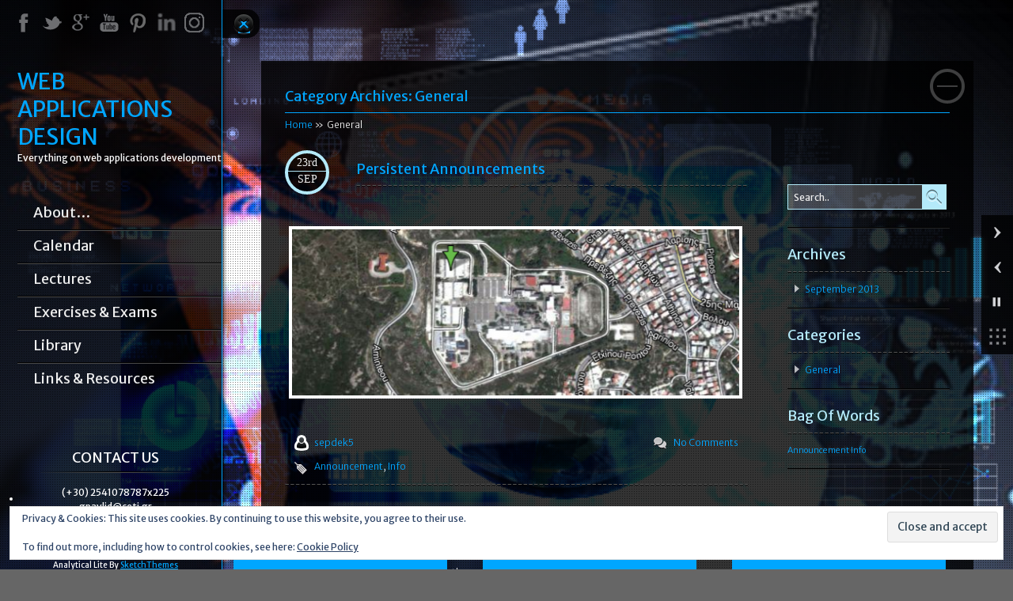

--- FILE ---
content_type: text/html; charset=UTF-8
request_url: https://webdesign.georgepavlides.info/category/general/
body_size: 13040
content:
<!DOCTYPE html>
<html lang="en-US">
<head>
<meta charset="UTF-8">
<meta name="viewport" content="width=device-width" />
<link rel="pingback" href="https://webdesign.georgepavlides.info/xmlrpc.php" />
<link rel="profile" href="http://gmpg.org/xfn/11" />
<title>General &#8211; WEB APPLICATIONS DESIGN</title>
<meta name='robots' content='max-image-preview:large' />
<!-- Jetpack Site Verification Tags -->
<meta name="google-site-verification" content="HpiCYkvnO3TBKGpbuIupoS4jqjUgcdfZQ75vOMI_cGA" />
<link rel='dns-prefetch' href='//stats.wp.com' />
<link rel='dns-prefetch' href='//fonts.googleapis.com' />
<link rel='dns-prefetch' href='//v0.wordpress.com' />
<link rel='dns-prefetch' href='//widgets.wp.com' />
<link rel='dns-prefetch' href='//s0.wp.com' />
<link rel='dns-prefetch' href='//0.gravatar.com' />
<link rel='dns-prefetch' href='//1.gravatar.com' />
<link rel='dns-prefetch' href='//2.gravatar.com' />
<link rel="alternate" type="application/rss+xml" title="WEB APPLICATIONS DESIGN &raquo; Feed" href="https://webdesign.georgepavlides.info/feed/" />
<link rel="alternate" type="application/rss+xml" title="WEB APPLICATIONS DESIGN &raquo; Comments Feed" href="https://webdesign.georgepavlides.info/comments/feed/" />
<link rel="alternate" type="application/rss+xml" title="WEB APPLICATIONS DESIGN &raquo; General Category Feed" href="https://webdesign.georgepavlides.info/category/general/feed/" />
<style id='wp-img-auto-sizes-contain-inline-css' type='text/css'>
img:is([sizes=auto i],[sizes^="auto," i]){contain-intrinsic-size:3000px 1500px}
/*# sourceURL=wp-img-auto-sizes-contain-inline-css */
</style>
<style id='wp-emoji-styles-inline-css' type='text/css'>

	img.wp-smiley, img.emoji {
		display: inline !important;
		border: none !important;
		box-shadow: none !important;
		height: 1em !important;
		width: 1em !important;
		margin: 0 0.07em !important;
		vertical-align: -0.1em !important;
		background: none !important;
		padding: 0 !important;
	}
/*# sourceURL=wp-emoji-styles-inline-css */
</style>
<style id='wp-block-library-inline-css' type='text/css'>
:root{--wp-block-synced-color:#7a00df;--wp-block-synced-color--rgb:122,0,223;--wp-bound-block-color:var(--wp-block-synced-color);--wp-editor-canvas-background:#ddd;--wp-admin-theme-color:#007cba;--wp-admin-theme-color--rgb:0,124,186;--wp-admin-theme-color-darker-10:#006ba1;--wp-admin-theme-color-darker-10--rgb:0,107,160.5;--wp-admin-theme-color-darker-20:#005a87;--wp-admin-theme-color-darker-20--rgb:0,90,135;--wp-admin-border-width-focus:2px}@media (min-resolution:192dpi){:root{--wp-admin-border-width-focus:1.5px}}.wp-element-button{cursor:pointer}:root .has-very-light-gray-background-color{background-color:#eee}:root .has-very-dark-gray-background-color{background-color:#313131}:root .has-very-light-gray-color{color:#eee}:root .has-very-dark-gray-color{color:#313131}:root .has-vivid-green-cyan-to-vivid-cyan-blue-gradient-background{background:linear-gradient(135deg,#00d084,#0693e3)}:root .has-purple-crush-gradient-background{background:linear-gradient(135deg,#34e2e4,#4721fb 50%,#ab1dfe)}:root .has-hazy-dawn-gradient-background{background:linear-gradient(135deg,#faaca8,#dad0ec)}:root .has-subdued-olive-gradient-background{background:linear-gradient(135deg,#fafae1,#67a671)}:root .has-atomic-cream-gradient-background{background:linear-gradient(135deg,#fdd79a,#004a59)}:root .has-nightshade-gradient-background{background:linear-gradient(135deg,#330968,#31cdcf)}:root .has-midnight-gradient-background{background:linear-gradient(135deg,#020381,#2874fc)}:root{--wp--preset--font-size--normal:16px;--wp--preset--font-size--huge:42px}.has-regular-font-size{font-size:1em}.has-larger-font-size{font-size:2.625em}.has-normal-font-size{font-size:var(--wp--preset--font-size--normal)}.has-huge-font-size{font-size:var(--wp--preset--font-size--huge)}.has-text-align-center{text-align:center}.has-text-align-left{text-align:left}.has-text-align-right{text-align:right}.has-fit-text{white-space:nowrap!important}#end-resizable-editor-section{display:none}.aligncenter{clear:both}.items-justified-left{justify-content:flex-start}.items-justified-center{justify-content:center}.items-justified-right{justify-content:flex-end}.items-justified-space-between{justify-content:space-between}.screen-reader-text{border:0;clip-path:inset(50%);height:1px;margin:-1px;overflow:hidden;padding:0;position:absolute;width:1px;word-wrap:normal!important}.screen-reader-text:focus{background-color:#ddd;clip-path:none;color:#444;display:block;font-size:1em;height:auto;left:5px;line-height:normal;padding:15px 23px 14px;text-decoration:none;top:5px;width:auto;z-index:100000}html :where(.has-border-color){border-style:solid}html :where([style*=border-top-color]){border-top-style:solid}html :where([style*=border-right-color]){border-right-style:solid}html :where([style*=border-bottom-color]){border-bottom-style:solid}html :where([style*=border-left-color]){border-left-style:solid}html :where([style*=border-width]){border-style:solid}html :where([style*=border-top-width]){border-top-style:solid}html :where([style*=border-right-width]){border-right-style:solid}html :where([style*=border-bottom-width]){border-bottom-style:solid}html :where([style*=border-left-width]){border-left-style:solid}html :where(img[class*=wp-image-]){height:auto;max-width:100%}:where(figure){margin:0 0 1em}html :where(.is-position-sticky){--wp-admin--admin-bar--position-offset:var(--wp-admin--admin-bar--height,0px)}@media screen and (max-width:600px){html :where(.is-position-sticky){--wp-admin--admin-bar--position-offset:0px}}

/*# sourceURL=wp-block-library-inline-css */
</style><style id='global-styles-inline-css' type='text/css'>
:root{--wp--preset--aspect-ratio--square: 1;--wp--preset--aspect-ratio--4-3: 4/3;--wp--preset--aspect-ratio--3-4: 3/4;--wp--preset--aspect-ratio--3-2: 3/2;--wp--preset--aspect-ratio--2-3: 2/3;--wp--preset--aspect-ratio--16-9: 16/9;--wp--preset--aspect-ratio--9-16: 9/16;--wp--preset--color--black: #000000;--wp--preset--color--cyan-bluish-gray: #abb8c3;--wp--preset--color--white: #ffffff;--wp--preset--color--pale-pink: #f78da7;--wp--preset--color--vivid-red: #cf2e2e;--wp--preset--color--luminous-vivid-orange: #ff6900;--wp--preset--color--luminous-vivid-amber: #fcb900;--wp--preset--color--light-green-cyan: #7bdcb5;--wp--preset--color--vivid-green-cyan: #00d084;--wp--preset--color--pale-cyan-blue: #8ed1fc;--wp--preset--color--vivid-cyan-blue: #0693e3;--wp--preset--color--vivid-purple: #9b51e0;--wp--preset--gradient--vivid-cyan-blue-to-vivid-purple: linear-gradient(135deg,rgb(6,147,227) 0%,rgb(155,81,224) 100%);--wp--preset--gradient--light-green-cyan-to-vivid-green-cyan: linear-gradient(135deg,rgb(122,220,180) 0%,rgb(0,208,130) 100%);--wp--preset--gradient--luminous-vivid-amber-to-luminous-vivid-orange: linear-gradient(135deg,rgb(252,185,0) 0%,rgb(255,105,0) 100%);--wp--preset--gradient--luminous-vivid-orange-to-vivid-red: linear-gradient(135deg,rgb(255,105,0) 0%,rgb(207,46,46) 100%);--wp--preset--gradient--very-light-gray-to-cyan-bluish-gray: linear-gradient(135deg,rgb(238,238,238) 0%,rgb(169,184,195) 100%);--wp--preset--gradient--cool-to-warm-spectrum: linear-gradient(135deg,rgb(74,234,220) 0%,rgb(151,120,209) 20%,rgb(207,42,186) 40%,rgb(238,44,130) 60%,rgb(251,105,98) 80%,rgb(254,248,76) 100%);--wp--preset--gradient--blush-light-purple: linear-gradient(135deg,rgb(255,206,236) 0%,rgb(152,150,240) 100%);--wp--preset--gradient--blush-bordeaux: linear-gradient(135deg,rgb(254,205,165) 0%,rgb(254,45,45) 50%,rgb(107,0,62) 100%);--wp--preset--gradient--luminous-dusk: linear-gradient(135deg,rgb(255,203,112) 0%,rgb(199,81,192) 50%,rgb(65,88,208) 100%);--wp--preset--gradient--pale-ocean: linear-gradient(135deg,rgb(255,245,203) 0%,rgb(182,227,212) 50%,rgb(51,167,181) 100%);--wp--preset--gradient--electric-grass: linear-gradient(135deg,rgb(202,248,128) 0%,rgb(113,206,126) 100%);--wp--preset--gradient--midnight: linear-gradient(135deg,rgb(2,3,129) 0%,rgb(40,116,252) 100%);--wp--preset--font-size--small: 13px;--wp--preset--font-size--medium: 20px;--wp--preset--font-size--large: 36px;--wp--preset--font-size--x-large: 42px;--wp--preset--spacing--20: 0.44rem;--wp--preset--spacing--30: 0.67rem;--wp--preset--spacing--40: 1rem;--wp--preset--spacing--50: 1.5rem;--wp--preset--spacing--60: 2.25rem;--wp--preset--spacing--70: 3.38rem;--wp--preset--spacing--80: 5.06rem;--wp--preset--shadow--natural: 6px 6px 9px rgba(0, 0, 0, 0.2);--wp--preset--shadow--deep: 12px 12px 50px rgba(0, 0, 0, 0.4);--wp--preset--shadow--sharp: 6px 6px 0px rgba(0, 0, 0, 0.2);--wp--preset--shadow--outlined: 6px 6px 0px -3px rgb(255, 255, 255), 6px 6px rgb(0, 0, 0);--wp--preset--shadow--crisp: 6px 6px 0px rgb(0, 0, 0);}:where(.is-layout-flex){gap: 0.5em;}:where(.is-layout-grid){gap: 0.5em;}body .is-layout-flex{display: flex;}.is-layout-flex{flex-wrap: wrap;align-items: center;}.is-layout-flex > :is(*, div){margin: 0;}body .is-layout-grid{display: grid;}.is-layout-grid > :is(*, div){margin: 0;}:where(.wp-block-columns.is-layout-flex){gap: 2em;}:where(.wp-block-columns.is-layout-grid){gap: 2em;}:where(.wp-block-post-template.is-layout-flex){gap: 1.25em;}:where(.wp-block-post-template.is-layout-grid){gap: 1.25em;}.has-black-color{color: var(--wp--preset--color--black) !important;}.has-cyan-bluish-gray-color{color: var(--wp--preset--color--cyan-bluish-gray) !important;}.has-white-color{color: var(--wp--preset--color--white) !important;}.has-pale-pink-color{color: var(--wp--preset--color--pale-pink) !important;}.has-vivid-red-color{color: var(--wp--preset--color--vivid-red) !important;}.has-luminous-vivid-orange-color{color: var(--wp--preset--color--luminous-vivid-orange) !important;}.has-luminous-vivid-amber-color{color: var(--wp--preset--color--luminous-vivid-amber) !important;}.has-light-green-cyan-color{color: var(--wp--preset--color--light-green-cyan) !important;}.has-vivid-green-cyan-color{color: var(--wp--preset--color--vivid-green-cyan) !important;}.has-pale-cyan-blue-color{color: var(--wp--preset--color--pale-cyan-blue) !important;}.has-vivid-cyan-blue-color{color: var(--wp--preset--color--vivid-cyan-blue) !important;}.has-vivid-purple-color{color: var(--wp--preset--color--vivid-purple) !important;}.has-black-background-color{background-color: var(--wp--preset--color--black) !important;}.has-cyan-bluish-gray-background-color{background-color: var(--wp--preset--color--cyan-bluish-gray) !important;}.has-white-background-color{background-color: var(--wp--preset--color--white) !important;}.has-pale-pink-background-color{background-color: var(--wp--preset--color--pale-pink) !important;}.has-vivid-red-background-color{background-color: var(--wp--preset--color--vivid-red) !important;}.has-luminous-vivid-orange-background-color{background-color: var(--wp--preset--color--luminous-vivid-orange) !important;}.has-luminous-vivid-amber-background-color{background-color: var(--wp--preset--color--luminous-vivid-amber) !important;}.has-light-green-cyan-background-color{background-color: var(--wp--preset--color--light-green-cyan) !important;}.has-vivid-green-cyan-background-color{background-color: var(--wp--preset--color--vivid-green-cyan) !important;}.has-pale-cyan-blue-background-color{background-color: var(--wp--preset--color--pale-cyan-blue) !important;}.has-vivid-cyan-blue-background-color{background-color: var(--wp--preset--color--vivid-cyan-blue) !important;}.has-vivid-purple-background-color{background-color: var(--wp--preset--color--vivid-purple) !important;}.has-black-border-color{border-color: var(--wp--preset--color--black) !important;}.has-cyan-bluish-gray-border-color{border-color: var(--wp--preset--color--cyan-bluish-gray) !important;}.has-white-border-color{border-color: var(--wp--preset--color--white) !important;}.has-pale-pink-border-color{border-color: var(--wp--preset--color--pale-pink) !important;}.has-vivid-red-border-color{border-color: var(--wp--preset--color--vivid-red) !important;}.has-luminous-vivid-orange-border-color{border-color: var(--wp--preset--color--luminous-vivid-orange) !important;}.has-luminous-vivid-amber-border-color{border-color: var(--wp--preset--color--luminous-vivid-amber) !important;}.has-light-green-cyan-border-color{border-color: var(--wp--preset--color--light-green-cyan) !important;}.has-vivid-green-cyan-border-color{border-color: var(--wp--preset--color--vivid-green-cyan) !important;}.has-pale-cyan-blue-border-color{border-color: var(--wp--preset--color--pale-cyan-blue) !important;}.has-vivid-cyan-blue-border-color{border-color: var(--wp--preset--color--vivid-cyan-blue) !important;}.has-vivid-purple-border-color{border-color: var(--wp--preset--color--vivid-purple) !important;}.has-vivid-cyan-blue-to-vivid-purple-gradient-background{background: var(--wp--preset--gradient--vivid-cyan-blue-to-vivid-purple) !important;}.has-light-green-cyan-to-vivid-green-cyan-gradient-background{background: var(--wp--preset--gradient--light-green-cyan-to-vivid-green-cyan) !important;}.has-luminous-vivid-amber-to-luminous-vivid-orange-gradient-background{background: var(--wp--preset--gradient--luminous-vivid-amber-to-luminous-vivid-orange) !important;}.has-luminous-vivid-orange-to-vivid-red-gradient-background{background: var(--wp--preset--gradient--luminous-vivid-orange-to-vivid-red) !important;}.has-very-light-gray-to-cyan-bluish-gray-gradient-background{background: var(--wp--preset--gradient--very-light-gray-to-cyan-bluish-gray) !important;}.has-cool-to-warm-spectrum-gradient-background{background: var(--wp--preset--gradient--cool-to-warm-spectrum) !important;}.has-blush-light-purple-gradient-background{background: var(--wp--preset--gradient--blush-light-purple) !important;}.has-blush-bordeaux-gradient-background{background: var(--wp--preset--gradient--blush-bordeaux) !important;}.has-luminous-dusk-gradient-background{background: var(--wp--preset--gradient--luminous-dusk) !important;}.has-pale-ocean-gradient-background{background: var(--wp--preset--gradient--pale-ocean) !important;}.has-electric-grass-gradient-background{background: var(--wp--preset--gradient--electric-grass) !important;}.has-midnight-gradient-background{background: var(--wp--preset--gradient--midnight) !important;}.has-small-font-size{font-size: var(--wp--preset--font-size--small) !important;}.has-medium-font-size{font-size: var(--wp--preset--font-size--medium) !important;}.has-large-font-size{font-size: var(--wp--preset--font-size--large) !important;}.has-x-large-font-size{font-size: var(--wp--preset--font-size--x-large) !important;}
/*# sourceURL=global-styles-inline-css */
</style>

<style id='classic-theme-styles-inline-css' type='text/css'>
/*! This file is auto-generated */
.wp-block-button__link{color:#fff;background-color:#32373c;border-radius:9999px;box-shadow:none;text-decoration:none;padding:calc(.667em + 2px) calc(1.333em + 2px);font-size:1.125em}.wp-block-file__button{background:#32373c;color:#fff;text-decoration:none}
/*# sourceURL=/wp-includes/css/classic-themes.min.css */
</style>
<link rel='stylesheet' id='typography-css' href='https://webdesign.georgepavlides.info/wp-content/themes/analytical-lite/css/typography.css?ver=1.0.21' type='text/css' media='all' />
<link rel='stylesheet' id='lite-layout-stylesheet-css' href='https://webdesign.georgepavlides.info/wp-content/themes/analytical-lite/css/layout.css?ver=1.0.21' type='text/css' media='all' />
<link rel='stylesheet' id='analytical-lite-style-css' href='https://webdesign.georgepavlides.info/wp-content/themes/analytical-lite/style.css?ver=1.0.21' type='text/css' media='all' />
<link rel='stylesheet' id='prettyPhoto-css' href='https://webdesign.georgepavlides.info/wp-content/themes/analytical-lite/css/prettyPhoto.css?ver=1.0.21' type='text/css' media='all' />
<link rel='stylesheet' id='google-Fonts-Merriweather-css' href='//fonts.googleapis.com/css?family=Merriweather+Sans%3A400%2C400italic%2C300%2C300italic&#038;ver=6.9' type='text/css' media='all' />
<link rel='stylesheet' id='superfish-css' href='https://webdesign.georgepavlides.info/wp-content/themes/analytical-lite/css/superfish.css?ver=1.0.21' type='text/css' media='all' />
<link rel='stylesheet' id='skebggallery-css' href='https://webdesign.georgepavlides.info/wp-content/themes/analytical-lite/SketchBoard/functions/sketch-background-gallery/inc/front/css/skebggallery.css?ver=6.9' type='text/css' media='all' />
<link rel='stylesheet' id='skebgvideo-css' href='https://webdesign.georgepavlides.info/wp-content/themes/analytical-lite/SketchBoard/functions/sketch-background-gallery/inc/front/css/skebgvideo.css?ver=6.9' type='text/css' media='all' />
<link rel='stylesheet' id='jetpack_likes-css' href='https://webdesign.georgepavlides.info/wp-content/plugins/jetpack/modules/likes/style.css?ver=15.4' type='text/css' media='all' />
<link rel='stylesheet' id='sharedaddy-css' href='https://webdesign.georgepavlides.info/wp-content/plugins/jetpack/modules/sharedaddy/sharing.css?ver=15.4' type='text/css' media='all' />
<link rel='stylesheet' id='social-logos-css' href='https://webdesign.georgepavlides.info/wp-content/plugins/jetpack/_inc/social-logos/social-logos.min.css?ver=15.4' type='text/css' media='all' />
<script type="text/javascript" src="https://webdesign.georgepavlides.info/wp-includes/js/jquery/jquery.min.js?ver=3.7.1" id="jquery-core-js"></script>
<script type="text/javascript" src="https://webdesign.georgepavlides.info/wp-includes/js/jquery/jquery-migrate.min.js?ver=3.4.1" id="jquery-migrate-js"></script>
<script type="text/javascript" src="https://webdesign.georgepavlides.info/wp-content/themes/analytical-lite/js/jquery.easing.1.3.js?ver=1.3.0" id="easing-js"></script>
<script type="text/javascript" src="https://webdesign.georgepavlides.info/wp-content/themes/analytical-lite/js/jquery.prettyPhoto.js?ver=1.0" id="colorboxsimple_slide-js"></script>
<script type="text/javascript" src="https://webdesign.georgepavlides.info/wp-content/themes/analytical-lite/js/custom.js?ver=1.0" id="analytical-lite-custom_slide-js"></script>
<script type="text/javascript" src="https://webdesign.georgepavlides.info/wp-content/themes/analytical-lite/js/superfish.js?ver=1.0" id="addsmoothmenusimple_slide-js"></script>
<script type="text/javascript" src="https://webdesign.georgepavlides.info/wp-content/themes/analytical-lite/js/hcsticky.js?ver=1.1.9" id="stricky-js"></script>
<script type="text/javascript" src="https://webdesign.georgepavlides.info/wp-content/themes/analytical-lite/SketchBoard/functions/sketch-background-gallery/inc/front/js/skebggallery.js?ver=6.9" id="skebggallery-js"></script>
<script type="text/javascript" src="https://webdesign.georgepavlides.info/wp-content/themes/analytical-lite/SketchBoard/functions/sketch-background-gallery/inc/front/js/video.min.js?ver=6.9" id="videomin-js"></script>
<script type="text/javascript" src="https://webdesign.georgepavlides.info/wp-content/themes/analytical-lite/SketchBoard/functions/sketch-background-gallery/inc/front/js/skebgvideo.js?ver=6.9" id="skebgvideo-js"></script>
<script type="text/javascript" src="https://webdesign.georgepavlides.info/wp-content/themes/analytical-lite/SketchBoard/functions/sketch-background-gallery/inc/front/js/jquery.tubular.1.0.js?ver=6.9" id="tubular-js"></script>
<script type="text/javascript" src="https://webdesign.georgepavlides.info/wp-content/themes/analytical-lite/SketchBoard/functions/sketch-background-gallery/inc/front/js/vimeo.player.js?ver=6.9" id="vimeoplayer-js"></script>
<link rel="https://api.w.org/" href="https://webdesign.georgepavlides.info/wp-json/" /><link rel="alternate" title="JSON" type="application/json" href="https://webdesign.georgepavlides.info/wp-json/wp/v2/categories/1" /><link rel="EditURI" type="application/rsd+xml" title="RSD" href="https://webdesign.georgepavlides.info/xmlrpc.php?rsd" />
<meta name="generator" content="WordPress 6.9" />
	<style>img#wpstats{display:none}</style>
		<!-- custom code here -->
<style type="text/css">
.bc_clr,#skenav a:hover,.entry-title a:link, .entry-title a:visited,.cont_nav a,a:link,a:focus,a:hover,a,.pagenavi a, .pagenavi span.current, .pagenavi .single_page, .pagenavi span.pages,h3#comments-title,
h3#reply-title,h3#comments,.comment-meta a:link, .comment-meta a:visited,#analytical_lite_skebggallery_cap .analytical_lite_skebg_caption .analytical_lite_skebg_title,.comment-author cite.fn{color:#00a6ff;}
.bc_bgclr,#footer-widget-area .footer-widget-area,.pagination span.analytical-title,.pagination a:hover,.head-toggle .bc-box,.pagination .analytical-lite-current{background-color:#00a6ff;}
.bc_bdrclr,#content .entry-title,.pagination .analytical-current,body.ls_left .head-toggle,#contact-page iframe {border-color:#00a6ff;}
#skenav ul ul li.odd{background-color:#75c6eb; }
#skenav ul ul li.even{background-color:#1d95cf; }
#skenav ul ul li.current_page_item.even a{color:#75c6eb; }
#skenav ul ul li.current_page_item.odd a{color:#1d95cf; }
body.ls_left #head_block,body.skegallery #skenav{border-color:#00a6ff; }
#skenav ul li.current_page_item > a, #skenav ul li.current-menu-ancestor > a, #skenav ul li.current-menu-item > a, #skenav ul li.current-menu-parent > a {
color:#00a6ff;
}
* html #skenav ul li.current_page_item a, * html #skenav ul li.current-menu-ancestor a, * html #skenav ul li.current-menu-item a, * html #skenav ul li.current-menu-parent a, * html #skenav ul li a:hover, .woocommerce-MyAccount-navigation-link a:hover,.woocommerce-MyAccount-navigation-link.is-active a{
color:#00a6ff;
}
#blog_wrapper .blog_content .post-mata,#blog_wrapper .blog_content .post-mata .post-mon,.searchform,body.ls_top #header-area{border-color:#b4eafa;}
#blog_wrapper .blog_sidebar .widget-title{color:#b4eafa;}
.searchform input[type="submit"]{background-color:#b4eafa;}
</style>
<!-- custom code here -->
<!-- Jetpack Open Graph Tags -->
<meta property="og:type" content="website" />
<meta property="og:title" content="General &#8211; WEB APPLICATIONS DESIGN" />
<meta property="og:url" content="https://webdesign.georgepavlides.info/category/general/" />
<meta property="og:site_name" content="WEB APPLICATIONS DESIGN" />
<meta property="og:image" content="https://s0.wp.com/i/blank.jpg" />
<meta property="og:image:width" content="200" />
<meta property="og:image:height" content="200" />
<meta property="og:image:alt" content="" />
<meta property="og:locale" content="en_US" />

<!-- End Jetpack Open Graph Tags -->
<link rel='stylesheet' id='eu-cookie-law-style-css' href='https://webdesign.georgepavlides.info/wp-content/plugins/jetpack/modules/widgets/eu-cookie-law/style.css?ver=15.4' type='text/css' media='all' />
</head>
<body class="archive category category-general category-1 wp-theme-analytical-lite ls_left  analytical-lite">
<!-- #Header Area -->
<div id="head_block"></div>
<div id="main-wrap" class="">
<div class="header_wrap">
	<div id="header-area">
		<div id="header">
			<!-- social links -->
						<div class="social_icons clearfix">
				<div class="social_wrap">
											<a target="_blank" href="http://facebook.com/da.username"><div class="gc_social_button facebook"></div></a>
																<a target="_blank" href="http://twitter.com/geo_pav"><div class="gc_social_button twitter"></div></a>
																<a target="_blank" href="http://plus.google.com/+GeorgePavlides"><div class="gc_social_button gplus"></div></a>
																<a target="_blank" href="http://youtube.com/user/gpavlid"><div class="gc_social_button ytube"></div></a>
																<a target="_blank" href="https://gr.pinterest.com/sepdek/"><div class="gc_social_button pint"></div></a>
																										<a target="_blank" href=""><div class="gc_social_button linkedin"></div></a>
																<a target="_blank" href=""><div class="gc_social_button instagram"></div></a>
									</div>
			</div>
						<!-- social links -->
			<!-- Top Head Section -->
			<div id="top-head" class="clearfix">
				<div class="left-section">
				 					<!-- #description -->
						<div class="logo_desp">
							<a id="logo" href="https://webdesign.georgepavlides.info/" title="WEB APPLICATIONS DESIGN" style="display:block;">WEB APPLICATIONS DESIGN</a> 
							<div id="site-description ">Everything on web applications development</div>
						</div>
					<!-- #description -->
									</div>
				<div class="right-section">
					<div class="menu_wrapper">
						<!-- Hedaer Navigation  -->
						<div id="skenav" class="colitereg">
							<div id="nav_outerwrap">
																<div id="menu-container" class="menu"><ul id="menu-main" class="menu"><li id="menu-item-61" class="menu-item menu-item-type-post_type menu-item-object-page menu-item-61"><a href="https://webdesign.georgepavlides.info/home/">About&#8230;</a></li>
<li id="menu-item-60" class="menu-item menu-item-type-post_type menu-item-object-page menu-item-60"><a href="https://webdesign.georgepavlides.info/calendar/">Calendar</a></li>
<li id="menu-item-59" class="menu-item menu-item-type-post_type menu-item-object-page menu-item-59"><a href="https://webdesign.georgepavlides.info/lectures/">Lectures</a></li>
<li id="menu-item-58" class="menu-item menu-item-type-post_type menu-item-object-page menu-item-58"><a href="https://webdesign.georgepavlides.info/exercises-exams/">Exercises &#038; Exams</a></li>
<li id="menu-item-62" class="menu-item menu-item-type-post_type menu-item-object-page menu-item-62"><a href="https://webdesign.georgepavlides.info/library/">Library</a></li>
<li id="menu-item-57" class="menu-item menu-item-type-post_type menu-item-object-page menu-item-57"><a href="https://webdesign.georgepavlides.info/links-resources/">Links &#038; Resources</a></li>
</ul></div>								<input type="hidden" id="clrschm" value="#b4eafa" />
							</div>
						</div>
						<!-- Hedaer Navigation  -->
					</div>
				</div>
			</div>
			<!-- Top Head Section -->
			<!-- Bottom Head Section -->
			<div id="bottom-head">
				<!-- Contact us block -->
									<div class="side_contus colitereg">
						<div class="sc_title">Contact Us</div>
						<div class="sc_text">(+30) 2541078787x225<br />gpavlid@ceti.gr<br />University Campus at Kimmeria<br />Xanthi, Greece<br /></div>
					</div>
								<!-- Contact us block -->
				<!-- Copyright block -->
				
					<div class="copyright_box colreg"><div class="powered-by">Analytical Lite By <a title="Sketch Themes" target="_blank" href="https://sketchthemes.com">SketchThemes</a></div></div>
				<!-- Copyright block -->
			</div>
			<!-- Bottom Head Section -->
		</div>
	</div>
	<div class="head-toggle" title="close/open" ><a></a><div class="bc-box"></div></div>
</div>
<!-- #Header Area --><!-- #Container Area -->
<div id="container">
	<!-- .content_wrap -->
	<div class="content_wrap">
		<!-- #Content -->
		<div id="content">
			<h2 class="entry-title"><a>
				Category Archives: <span>General</span>			</a></h2>
			<section class="cont_nav"><div class="cont_nav_inner"><p><a href="https://webdesign.georgepavlides.info/">Home</a>&nbsp;&raquo;&nbsp; General</p></div></section>			<!-- Blog -->		
			<div id="blog_wrapper" class="blog_wrap clearfix">
				<!-- Blog-content -->
				<div class="blog_content">
										<div class="clearfix">
											<div class="box post-72 post type-post status-publish format-standard has-post-thumbnail hentry category-general tag-announcement tag-info" id="post-72">
							<div class="post-info">
								<div class="post-mata">
									<div class="post-date">23rd</div>
									<div class="post-mon">Sep</div>
								</div>
								<div class="post-title champlimbld"><a href="https://webdesign.georgepavlides.info/persistent-announcements/">Persistent Announcements</a></div>
							</div>
							<div class="post-thumb">
							   									<div class="thumb-wrap">
									<a href="https://webdesign.georgepavlides.info/persistent-announcements/" class="image cboxElement" title="Persistent Announcements" >
									<img src="https://webdesign.georgepavlides.info/wp-content/uploads/2013/09/Screen-Shot-2013-09-23-at-5.14.44-PM-21-555x210.png" alt="Persistent Announcements" />
									</a>
									</div>
																</div> <!-- .blog-thumb -->
							<!-- .post-metas -->
							<div class="post-matas">
																<div class="clearfix">
									<a class="p_author" href="https://webdesign.georgepavlides.info/author/sepdek5/" >sepdek5</a>
									<div class="comment"> <a href="https://webdesign.georgepavlides.info/persistent-announcements/#respond">No Comments </a> </div>
								</div>
								<div class="p_tags"><a href="https://webdesign.georgepavlides.info/tag/announcement/" rel="tag">Announcement</a>, <a href="https://webdesign.georgepavlides.info/tag/info/" rel="tag">Info</a></div>
							</div>
							<div class="hr_border"></div>
							<!-- .post-metas -->
							<div class="post_excerpt"><p>For graduate/post-graduate/master theses please visit the theses forum. The official course description page is here. The course material is also in the internal course management system of the Eastern Macedonia and Thrace Institute of Technology (Kavala). The MSc programme website is here. If you wish to anonymously evaluate the course follow this link.</p>
<div class="sharedaddy sd-sharing-enabled"><div class="robots-nocontent sd-block sd-social sd-social-icon-text sd-sharing"><h3 class="sd-title">Share this:</h3><div class="sd-content"><ul><li><a href="#" class="sharing-anchor sd-button share-more"><span>Share</span></a></li><li class="share-end"></li></ul><div class="sharing-hidden"><div class="inner" style="display: none;"><ul><li class="share-email"><a rel="nofollow noopener noreferrer"
				data-shared="sharing-email-72"
				class="share-email sd-button share-icon"
				href="mailto:?subject=%5BShared%20Post%5D%20Persistent%20Announcements&#038;body=https%3A%2F%2Fwebdesign.georgepavlides.info%2Fpersistent-announcements%2F&#038;share=email"
				target="_blank"
				aria-labelledby="sharing-email-72"
				data-email-share-error-title="Do you have email set up?" data-email-share-error-text="If you&#039;re having problems sharing via email, you might not have email set up for your browser. You may need to create a new email yourself." data-email-share-nonce="95b94f0dc8" data-email-share-track-url="https://webdesign.georgepavlides.info/persistent-announcements/?share=email">
				<span id="sharing-email-72" hidden>Click to email a link to a friend (Opens in new window)</span>
				<span>Email</span>
			</a></li><li class="share-print"><a rel="nofollow noopener noreferrer"
				data-shared="sharing-print-72"
				class="share-print sd-button share-icon"
				href="https://webdesign.georgepavlides.info/persistent-announcements/?share=print"
				target="_blank"
				aria-labelledby="sharing-print-72"
				>
				<span id="sharing-print-72" hidden>Click to print (Opens in new window)</span>
				<span>Print</span>
			</a></li><li class="share-twitter"><a rel="nofollow noopener noreferrer"
				data-shared="sharing-twitter-72"
				class="share-twitter sd-button share-icon"
				href="https://webdesign.georgepavlides.info/persistent-announcements/?share=twitter"
				target="_blank"
				aria-labelledby="sharing-twitter-72"
				>
				<span id="sharing-twitter-72" hidden>Click to share on X (Opens in new window)</span>
				<span>X</span>
			</a></li><li class="share-facebook"><a rel="nofollow noopener noreferrer"
				data-shared="sharing-facebook-72"
				class="share-facebook sd-button share-icon"
				href="https://webdesign.georgepavlides.info/persistent-announcements/?share=facebook"
				target="_blank"
				aria-labelledby="sharing-facebook-72"
				>
				<span id="sharing-facebook-72" hidden>Click to share on Facebook (Opens in new window)</span>
				<span>Facebook</span>
			</a></li><li class="share-linkedin"><a rel="nofollow noopener noreferrer"
				data-shared="sharing-linkedin-72"
				class="share-linkedin sd-button share-icon"
				href="https://webdesign.georgepavlides.info/persistent-announcements/?share=linkedin"
				target="_blank"
				aria-labelledby="sharing-linkedin-72"
				>
				<span id="sharing-linkedin-72" hidden>Click to share on LinkedIn (Opens in new window)</span>
				<span>LinkedIn</span>
			</a></li><li class="share-pinterest"><a rel="nofollow noopener noreferrer"
				data-shared="sharing-pinterest-72"
				class="share-pinterest sd-button share-icon"
				href="https://webdesign.georgepavlides.info/persistent-announcements/?share=pinterest"
				target="_blank"
				aria-labelledby="sharing-pinterest-72"
				>
				<span id="sharing-pinterest-72" hidden>Click to share on Pinterest (Opens in new window)</span>
				<span>Pinterest</span>
			</a></li><li class="share-tumblr"><a rel="nofollow noopener noreferrer"
				data-shared="sharing-tumblr-72"
				class="share-tumblr sd-button share-icon"
				href="https://webdesign.georgepavlides.info/persistent-announcements/?share=tumblr"
				target="_blank"
				aria-labelledby="sharing-tumblr-72"
				>
				<span id="sharing-tumblr-72" hidden>Click to share on Tumblr (Opens in new window)</span>
				<span>Tumblr</span>
			</a></li><li class="share-reddit"><a rel="nofollow noopener noreferrer"
				data-shared="sharing-reddit-72"
				class="share-reddit sd-button share-icon"
				href="https://webdesign.georgepavlides.info/persistent-announcements/?share=reddit"
				target="_blank"
				aria-labelledby="sharing-reddit-72"
				>
				<span id="sharing-reddit-72" hidden>Click to share on Reddit (Opens in new window)</span>
				<span>Reddit</span>
			</a></li><li class="share-end"></li></ul></div></div></div></div></div><div class='sharedaddy sd-block sd-like jetpack-likes-widget-wrapper jetpack-likes-widget-unloaded' id='like-post-wrapper-54495990-72-697ed45c82d2c' data-src='https://widgets.wp.com/likes/?ver=15.4#blog_id=54495990&amp;post_id=72&amp;origin=webdesign.georgepavlides.info&amp;obj_id=54495990-72-697ed45c82d2c' data-name='like-post-frame-54495990-72-697ed45c82d2c' data-title='Like or Reblog'><h3 class="sd-title">Like this:</h3><div class='likes-widget-placeholder post-likes-widget-placeholder' style='height: 55px;'><span class='button'><span>Like</span></span> <span class="loading">Loading...</span></div><span class='sd-text-color'></span><a class='sd-link-color'></a></div></div>
						</div> <!-- .box -->
										</div>
					<!-- Pagination -->
					<div class="pagination clearfix">
											</div>
					<!-- Pagination -->
						
				</div>
				<!-- Blog-content -->
				<!-- Blog-Sidebar -->
				<div class="blog_sidebar">
					<!-- #blog .widget-area -->
<div id="blogsidebar" class="widget-area" role="complementary">
	<ul class="xoxo">
		<li id="search-2" class="widget-container widget_search"><!-- #search Form -->
<div class="top-search">
<form method="get" class="searchform" action="https://webdesign.georgepavlides.info//">
    <input type="text" value="Search.." name="s" id="searchbox" onfocus="this.value=''" class="searchinput"/>
    <input type="submit" class="submitbutton" value="" />
</form>
</div>
<!-- #search Form --></li><li id="archives-2" class="widget-container widget_archive"><h3 class="widget-title">Archives</h3>
			<ul>
					<li><a href='https://webdesign.georgepavlides.info/2013/09/'>September 2013</a></li>
			</ul>

			</li><li id="categories-2" class="widget-container widget_categories"><h3 class="widget-title">Categories</h3>
			<ul>
					<li class="cat-item cat-item-1 current-cat"><a aria-current="page" href="https://webdesign.georgepavlides.info/category/general/">General</a>
</li>
			</ul>

			</li><li id="tag_cloud-2" class="widget-container widget_tag_cloud"><h3 class="widget-title">Bag of words</h3><div class="tagcloud"><a href="https://webdesign.georgepavlides.info/tag/announcement/" class="tag-cloud-link tag-link-6 tag-link-position-1" style="font-size: 8pt;" aria-label="Announcement (1 item)">Announcement</a>
<a href="https://webdesign.georgepavlides.info/tag/info/" class="tag-cloud-link tag-link-5 tag-link-position-2" style="font-size: 8pt;" aria-label="Info (1 item)">Info</a></div>
</li><li id="eu_cookie_law_widget-2" class="widget-container widget_eu_cookie_law_widget">
<div
	class="hide-on-button"
	data-hide-timeout="30"
	data-consent-expiration="180"
	id="eu-cookie-law"
>
	<form method="post" id="jetpack-eu-cookie-law-form">
		<input type="submit" value="Close and accept" class="accept" />
	</form>

	Privacy &amp; Cookies: This site uses cookies. By continuing to use this website, you agree to their use.<br />
<br />
To find out more, including how to control cookies, see here:
		<a href="https://automattic.com/cookies/" rel="nofollow">
		Cookie Policy	</a>
</div>
</li>	</ul>
</div>
<!-- #blog .widget-area -->				</div>
				<!-- Blog-Sidebar -->
			</div> <!-- Blog -->
		</div>
		<!-- #Content -->
	</div>
	<!-- .content_wrap -->
</div>
<!-- #Container Area -->
	<!-- #Footer Area -->
	<div id="footer-area">
		<!-- Donot modify this section code -->
<div id="footer-widget-area" role="complementary" class="clearfix">
		<div id="first" class="footer-widget-area">
		<div class="footbar_title colitereg">Tweets<a class="farr"></a></div>
		<ul class="xoxo">
					</ul>
	</div><!-- #first .widget-area -->
			<div id="second" class="footer-widget-area">
		<div class="footbar_title colitereg">RSS Feed<a class="farr"></a></div>
		<ul class="xoxo">
			<li id="rss-3" class="widget-container widget_rss"><h3 class="widget-title"><a class="rsswidget rss-widget-feed" href="http://ed.teikav.edu.gr/dee/index.php/enimerosi/news"><img class="rss-widget-icon" style="border:0" width="14" height="14" src="https://webdesign.georgepavlides.info/wp-includes/images/rss.png" alt="RSS" loading="lazy" /></a> <a class="rsswidget rss-widget-title" href="http://ed.teikav.edu.gr/dee/index.php/enimerosi/news">News from the Dept.Elec.Eng./TEIKAV</a></h3><ul><li><a class='rsswidget' href='http://ed.teikav.edu.gr/dee/index.php/enimerosi/news/766-2018-09-03-06-56-26'>ΑΝΑΚΟΙΝΩΣΗ ΓΙΑ ΠΡΑΚΤΙΚΗ ΑΣΚΗΣΗ (Πρόγραμμα ΟΑΕΔ)</a> <span class="rss-date">03/09/2018</span></li><li><a class='rsswidget' href='http://ed.teikav.edu.gr/dee/index.php/enimerosi/news/765-a-site-'>Aνανεωμένο site του τμήματος Ηλεκτρολόγων Μηχανικών</a> <span class="rss-date">03/09/2018</span></li><li><a class='rsswidget' href='http://ed.teikav.edu.gr/dee/index.php/enimerosi/news/764----2018'>ΠΡΟΓΡΑΜΜΑ ΕΞΕΤΑΣΤΙΚΗΣ ΣΕΠΤΕΜΒΡΙΟΥ 2018</a> <span class="rss-date">30/07/2018</span></li><li><a class='rsswidget' href='http://ed.teikav.edu.gr/dee/index.php/enimerosi/news/759--l-r'>ΠΡΟΚΗΡΥΞΗ ΘΕΣΗΣ ΔΙΕΥΘΥΝΤΗ ΤΟΥ ΘΕΣΜΟΘΕΤΗΜΕΝΟΥ ΕΡΓΑΣΤΗΡΙΟΥ « ΗΛΕΚΤΡΟΝΙΚΗΣ ΚΑΙ ΤΗΛΕΠΙΚΟΙΝΩΝΙΩΝ»</a> <span class="rss-date">20/06/2018</span></li><li><a class='rsswidget' href='http://ed.teikav.edu.gr/dee/index.php/enimerosi/news/758-2018-06-18-09-40-25'>Πρόσκληση Φοιτητών για συμμετοχή στο πρόγραμμα Πρακτικής Άσκησης μέσω ΕΣΠΑ</a> <span class="rss-date">18/06/2018</span></li><li><a class='rsswidget' href='http://ed.teikav.edu.gr/dee/index.php/enimerosi/news/757-----2018--2019'>ΚΑΤΑΤΑΚΤΗΡΙΕΣ ΕΞΕΤΑΣΕΙΣ ΑΚΑΔΗΜΑΪΚΟΥ ΕΤΟΥΣ 2018 – 2019</a> <span class="rss-date">13/06/2018</span></li><li><a class='rsswidget' href='http://ed.teikav.edu.gr/dee/index.php/enimerosi/news/756-2018-06-06-09-35-48'>Ανακοίνωση μαθήματος Οπτοηλεκτρονικής</a> <span class="rss-date">06/06/2018</span></li><li><a class='rsswidget' href='http://ed.teikav.edu.gr/dee/index.php/enimerosi/news/755-2018-06-05-16-43-41'>Ανακοίνωση Μαθήματος Πολιτικής Οικονομίας</a> <span class="rss-date">05/06/2018</span></li><li><a class='rsswidget' href='http://ed.teikav.edu.gr/dee/index.php/enimerosi/news/754-2018-06-04-13-21-40'>Αυτοματοποίηση Αισθητηρίων Συστημάτων - Επαναλητπικό μάθημα</a> <span class="rss-date">04/06/2018</span></li><li><a class='rsswidget' href='http://ed.teikav.edu.gr/dee/index.php/enimerosi/news/753-------2017-2018'>Εμβόλιμη Εξεταστική Εαρινού Εξαμήνου ακαδ. έτους 2017-2018</a> <span class="rss-date">04/06/2018</span></li></ul></li>		</ul>
	</div><!-- #second .widget-area -->
			<div id="third" class="footer-widget-area">
		<div class="footbar_title colitereg">Social Media<a class="farr"></a></div>
		<ul class="xoxo">
							<li id="archives" class="widget-container">
					<h3 class="widget-title">Archives</h3>
					<ul>
							<li><a href='https://webdesign.georgepavlides.info/2013/09/'>September 2013</a></li>
					</ul>
				</li>
					</ul>
	</div><!-- #third .widget-area -->
	</div><!-- #footer-widget-area -->
<!-- Donot modify this section code -->		<!-- Footer Copyright info -->
		<div id="foot_copyrt" class="colreg">
			<div class="fcenter copyright_box">
				 | 
		
				<span class="powered-by">Analytical Lite BY <a href="https://sketchthemes.com"><strong>SKETCHTHEMES</strong></a>				</span>
			</div>
		</div>
		<!-- Footer Copyright info -->
	</div>
	<!-- #Footer Area -->
</div>
<script type="speculationrules">
{"prefetch":[{"source":"document","where":{"and":[{"href_matches":"/*"},{"not":{"href_matches":["/wp-*.php","/wp-admin/*","/wp-content/uploads/*","/wp-content/*","/wp-content/plugins/*","/wp-content/themes/analytical-lite/*","/*\\?(.+)"]}},{"not":{"selector_matches":"a[rel~=\"nofollow\"]"}},{"not":{"selector_matches":".no-prefetch, .no-prefetch a"}}]},"eagerness":"conservative"}]}
</script>
			<script type="text/javascript">
			jQuery(document).ready(function() 
			{
				var div = jQuery('#skenav');
				var start = jQuery(div).offset().top;
				jQuery(window).scroll(function ()
				{
					if(jQuery('body.ls_top').length > 0 && jQuery(window).width() > 601)
					{
						var clrschm = jQuery('#clrschm').val();
						var winWdth = jQuery(window).width();
						var p = jQuery(window).scrollTop();
						var position_st = ((p)>start) ? 'fixed' : 'static';
						var pos_top = ((p)>start) ? '0px' : 'auto';
						var wdth = jQuery(window).width() + "px";
						var fullwidth = ((p)>start) ? '100%' : '100%';
						var bg = ((p)>start) ? '#000000' : 'transparent';
						var pos_left = ((p)>start) ? '0px' : 'auto';
						var bdrw_bot = ((p)>start) ? '2px' : '0px';
						var bdrs_bot = ((p)>start) ? 'solid' : 'none';
						var bdrc_bot = ((p)>start) ? clrschm : 'transparent';
						var box_shdow = ((p)>start) ? '0 2px 2px #000000' : 'none';
						var clrfix = ((p)>start) ? 'clearfix' : '';
						var totalWidth = 0;
						jQuery("#menu-main").children().each(function() {
							totalWidth = totalWidth + jQuery(this).outerWidth(true);
						});
						var flogoWdth = jQuery('#floating_logo').outerWidth(true);
						var outWdth = (totalWidth + flogoWdth);
						if((p)>start){jQuery('#nav_outerwrap').css({width:totalWidth+flogoWdth,margin:'0 auto'}).addClass(clrfix);}
						else{jQuery('#nav_outerwrap').css({width:'auto',margin:'0'});}
						var fontsz  = ((p)>start) ? '18px' : '21px';		
						jQuery('#skenav a').css('font-size',fontsz);
						jQuery('#floating_logo').css('display',((p)>start) ? 'block' : 'none');
						jQuery('body.ls_top div.head-toggle').css('display',((p)>start) ? 'none' : 'block');
						jQuery('#menu-container').css('float',((p)>start) ? 'left' : 'none');
						jQuery('#menu-container').css('float',((p)>start) ? 'left' : 'none');
						jQuery(div).css({
							'position' : position_st,
							'width' : fullwidth,
							'top' : pos_top,
							'left' : pos_left,
							'background-color' : bg,
							'margin' : '0 0 0px 0',
							'border-bottom-width' : bdrw_bot,
							'border-bottom-color' : bdrc_bot,
							'border-bottom-style' : bdrs_bot,
							'box-shadow' : box_shdow
						});
					}
				});
			});
		</script>
		<!-- Sketch BG-Gallery Starts Here -->		<script type="text/javascript">
			jQuery(document).ready(function(){
				jQuery.skebggallery('#skebggallery',{
					'delay':6000, 
					'fadeSpeed': 1000,
					'navigation':1,
					'playPause':1,
					'thumbnails':1,
					'thumb_style':'square'
				});
				
				if(jQuery('#analytical_lite_skebggallery_cap').length > 0){
					jQuery.skebggcaptions('#analytical_lite_skebggallery_cap',{
						'delay':6000, 
						'fadeSpeed': 1000					});
				}
			});
		</script>
					<div id="skebggallery" class="analytical_lite_skebg_global"><img class="analytical_lite_skebg_bg" src="http://webdesign.georgepavlides.info/wp-content/uploads/2013/06/web_design.png" /><img class="analytical_lite_skebg_bg" src="http://webdesign.georgepavlides.info/wp-content/uploads/2013/09/ct_1920.jpg" /><img class="analytical_lite_skebg_bg" src="http://webdesign.georgepavlides.info/wp-content/uploads/2013/09/Principles-of-Design-White-1920px.jpg" /><div class="analytical_lite_skebg_overlay" style="background:url('https://webdesign.georgepavlides.info/wp-content/themes/analytical-lite/images/sketchbg/overlay/01.png')"></div>			</div>
		<!-- Sketch BG-Gallery Ends Here -->
	<script type="text/javascript">
		window.WPCOM_sharing_counts = {"https://webdesign.georgepavlides.info/persistent-announcements/":72};
	</script>
						<script type="text/javascript" src="https://webdesign.georgepavlides.info/wp-includes/js/comment-reply.min.js?ver=6.9" id="comment-reply-js" async="async" data-wp-strategy="async" fetchpriority="low"></script>
<script type="text/javascript" src="https://webdesign.georgepavlides.info/wp-includes/js/jquery/ui/core.min.js?ver=1.13.3" id="jquery-ui-core-js"></script>
<script type="text/javascript" src="https://webdesign.georgepavlides.info/wp-includes/js/jquery/ui/mouse.min.js?ver=1.13.3" id="jquery-ui-mouse-js"></script>
<script type="text/javascript" src="https://webdesign.georgepavlides.info/wp-includes/js/jquery/ui/slider.min.js?ver=1.13.3" id="jquery-ui-slider-js"></script>
<script type="text/javascript" id="jetpack-stats-js-before">
/* <![CDATA[ */
_stq = window._stq || [];
_stq.push([ "view", {"v":"ext","blog":"54495990","post":"0","tz":"2","srv":"webdesign.georgepavlides.info","arch_cat":"general","arch_results":"1","j":"1:15.4"} ]);
_stq.push([ "clickTrackerInit", "54495990", "0" ]);
//# sourceURL=jetpack-stats-js-before
/* ]]> */
</script>
<script type="text/javascript" src="https://stats.wp.com/e-202605.js" id="jetpack-stats-js" defer="defer" data-wp-strategy="defer"></script>
<script type="text/javascript" src="https://webdesign.georgepavlides.info/wp-content/plugins/jetpack/_inc/build/likes/queuehandler.min.js?ver=15.4" id="jetpack_likes_queuehandler-js"></script>
<script type="text/javascript" src="https://webdesign.georgepavlides.info/wp-content/plugins/jetpack/_inc/build/widgets/eu-cookie-law/eu-cookie-law.min.js?ver=20180522" id="eu-cookie-law-script-js"></script>
<script type="text/javascript" id="sharing-js-js-extra">
/* <![CDATA[ */
var sharing_js_options = {"lang":"en","counts":"1","is_stats_active":"1"};
//# sourceURL=sharing-js-js-extra
/* ]]> */
</script>
<script type="text/javascript" src="https://webdesign.georgepavlides.info/wp-content/plugins/jetpack/_inc/build/sharedaddy/sharing.min.js?ver=15.4" id="sharing-js-js"></script>
<script type="text/javascript" id="sharing-js-js-after">
/* <![CDATA[ */
var windowOpen;
			( function () {
				function matches( el, sel ) {
					return !! (
						el.matches && el.matches( sel ) ||
						el.msMatchesSelector && el.msMatchesSelector( sel )
					);
				}

				document.body.addEventListener( 'click', function ( event ) {
					if ( ! event.target ) {
						return;
					}

					var el;
					if ( matches( event.target, 'a.share-twitter' ) ) {
						el = event.target;
					} else if ( event.target.parentNode && matches( event.target.parentNode, 'a.share-twitter' ) ) {
						el = event.target.parentNode;
					}

					if ( el ) {
						event.preventDefault();

						// If there's another sharing window open, close it.
						if ( typeof windowOpen !== 'undefined' ) {
							windowOpen.close();
						}
						windowOpen = window.open( el.getAttribute( 'href' ), 'wpcomtwitter', 'menubar=1,resizable=1,width=600,height=350' );
						return false;
					}
				} );
			} )();
var windowOpen;
			( function () {
				function matches( el, sel ) {
					return !! (
						el.matches && el.matches( sel ) ||
						el.msMatchesSelector && el.msMatchesSelector( sel )
					);
				}

				document.body.addEventListener( 'click', function ( event ) {
					if ( ! event.target ) {
						return;
					}

					var el;
					if ( matches( event.target, 'a.share-facebook' ) ) {
						el = event.target;
					} else if ( event.target.parentNode && matches( event.target.parentNode, 'a.share-facebook' ) ) {
						el = event.target.parentNode;
					}

					if ( el ) {
						event.preventDefault();

						// If there's another sharing window open, close it.
						if ( typeof windowOpen !== 'undefined' ) {
							windowOpen.close();
						}
						windowOpen = window.open( el.getAttribute( 'href' ), 'wpcomfacebook', 'menubar=1,resizable=1,width=600,height=400' );
						return false;
					}
				} );
			} )();
var windowOpen;
			( function () {
				function matches( el, sel ) {
					return !! (
						el.matches && el.matches( sel ) ||
						el.msMatchesSelector && el.msMatchesSelector( sel )
					);
				}

				document.body.addEventListener( 'click', function ( event ) {
					if ( ! event.target ) {
						return;
					}

					var el;
					if ( matches( event.target, 'a.share-linkedin' ) ) {
						el = event.target;
					} else if ( event.target.parentNode && matches( event.target.parentNode, 'a.share-linkedin' ) ) {
						el = event.target.parentNode;
					}

					if ( el ) {
						event.preventDefault();

						// If there's another sharing window open, close it.
						if ( typeof windowOpen !== 'undefined' ) {
							windowOpen.close();
						}
						windowOpen = window.open( el.getAttribute( 'href' ), 'wpcomlinkedin', 'menubar=1,resizable=1,width=580,height=450' );
						return false;
					}
				} );
			} )();
var windowOpen;
			( function () {
				function matches( el, sel ) {
					return !! (
						el.matches && el.matches( sel ) ||
						el.msMatchesSelector && el.msMatchesSelector( sel )
					);
				}

				document.body.addEventListener( 'click', function ( event ) {
					if ( ! event.target ) {
						return;
					}

					var el;
					if ( matches( event.target, 'a.share-tumblr' ) ) {
						el = event.target;
					} else if ( event.target.parentNode && matches( event.target.parentNode, 'a.share-tumblr' ) ) {
						el = event.target.parentNode;
					}

					if ( el ) {
						event.preventDefault();

						// If there's another sharing window open, close it.
						if ( typeof windowOpen !== 'undefined' ) {
							windowOpen.close();
						}
						windowOpen = window.open( el.getAttribute( 'href' ), 'wpcomtumblr', 'menubar=1,resizable=1,width=450,height=450' );
						return false;
					}
				} );
			} )();
//# sourceURL=sharing-js-js-after
/* ]]> */
</script>
<script id="wp-emoji-settings" type="application/json">
{"baseUrl":"https://s.w.org/images/core/emoji/17.0.2/72x72/","ext":".png","svgUrl":"https://s.w.org/images/core/emoji/17.0.2/svg/","svgExt":".svg","source":{"concatemoji":"https://webdesign.georgepavlides.info/wp-includes/js/wp-emoji-release.min.js?ver=6.9"}}
</script>
<script type="module">
/* <![CDATA[ */
/*! This file is auto-generated */
const a=JSON.parse(document.getElementById("wp-emoji-settings").textContent),o=(window._wpemojiSettings=a,"wpEmojiSettingsSupports"),s=["flag","emoji"];function i(e){try{var t={supportTests:e,timestamp:(new Date).valueOf()};sessionStorage.setItem(o,JSON.stringify(t))}catch(e){}}function c(e,t,n){e.clearRect(0,0,e.canvas.width,e.canvas.height),e.fillText(t,0,0);t=new Uint32Array(e.getImageData(0,0,e.canvas.width,e.canvas.height).data);e.clearRect(0,0,e.canvas.width,e.canvas.height),e.fillText(n,0,0);const a=new Uint32Array(e.getImageData(0,0,e.canvas.width,e.canvas.height).data);return t.every((e,t)=>e===a[t])}function p(e,t){e.clearRect(0,0,e.canvas.width,e.canvas.height),e.fillText(t,0,0);var n=e.getImageData(16,16,1,1);for(let e=0;e<n.data.length;e++)if(0!==n.data[e])return!1;return!0}function u(e,t,n,a){switch(t){case"flag":return n(e,"\ud83c\udff3\ufe0f\u200d\u26a7\ufe0f","\ud83c\udff3\ufe0f\u200b\u26a7\ufe0f")?!1:!n(e,"\ud83c\udde8\ud83c\uddf6","\ud83c\udde8\u200b\ud83c\uddf6")&&!n(e,"\ud83c\udff4\udb40\udc67\udb40\udc62\udb40\udc65\udb40\udc6e\udb40\udc67\udb40\udc7f","\ud83c\udff4\u200b\udb40\udc67\u200b\udb40\udc62\u200b\udb40\udc65\u200b\udb40\udc6e\u200b\udb40\udc67\u200b\udb40\udc7f");case"emoji":return!a(e,"\ud83e\u1fac8")}return!1}function f(e,t,n,a){let r;const o=(r="undefined"!=typeof WorkerGlobalScope&&self instanceof WorkerGlobalScope?new OffscreenCanvas(300,150):document.createElement("canvas")).getContext("2d",{willReadFrequently:!0}),s=(o.textBaseline="top",o.font="600 32px Arial",{});return e.forEach(e=>{s[e]=t(o,e,n,a)}),s}function r(e){var t=document.createElement("script");t.src=e,t.defer=!0,document.head.appendChild(t)}a.supports={everything:!0,everythingExceptFlag:!0},new Promise(t=>{let n=function(){try{var e=JSON.parse(sessionStorage.getItem(o));if("object"==typeof e&&"number"==typeof e.timestamp&&(new Date).valueOf()<e.timestamp+604800&&"object"==typeof e.supportTests)return e.supportTests}catch(e){}return null}();if(!n){if("undefined"!=typeof Worker&&"undefined"!=typeof OffscreenCanvas&&"undefined"!=typeof URL&&URL.createObjectURL&&"undefined"!=typeof Blob)try{var e="postMessage("+f.toString()+"("+[JSON.stringify(s),u.toString(),c.toString(),p.toString()].join(",")+"));",a=new Blob([e],{type:"text/javascript"});const r=new Worker(URL.createObjectURL(a),{name:"wpTestEmojiSupports"});return void(r.onmessage=e=>{i(n=e.data),r.terminate(),t(n)})}catch(e){}i(n=f(s,u,c,p))}t(n)}).then(e=>{for(const n in e)a.supports[n]=e[n],a.supports.everything=a.supports.everything&&a.supports[n],"flag"!==n&&(a.supports.everythingExceptFlag=a.supports.everythingExceptFlag&&a.supports[n]);var t;a.supports.everythingExceptFlag=a.supports.everythingExceptFlag&&!a.supports.flag,a.supports.everything||((t=a.source||{}).concatemoji?r(t.concatemoji):t.wpemoji&&t.twemoji&&(r(t.twemoji),r(t.wpemoji)))});
//# sourceURL=https://webdesign.georgepavlides.info/wp-includes/js/wp-emoji-loader.min.js
/* ]]> */
</script>
	<iframe src='https://widgets.wp.com/likes/master.html?ver=20260201#ver=20260201' scrolling='no' id='likes-master' name='likes-master' style='display:none;'></iframe>
	<div id='likes-other-gravatars' role="dialog" aria-hidden="true" tabindex="-1"><div class="likes-text"><span>%d</span></div><ul class="wpl-avatars sd-like-gravatars"></ul></div>
	</body>
</html>

--- FILE ---
content_type: text/css
request_url: https://webdesign.georgepavlides.info/wp-content/themes/analytical-lite/css/layout.css?ver=1.0.21
body_size: 1184
content:
/*-- Analytical theme layout style
--------------------------------------------*/
/*-- Left Layout-Structure 
------------------------------------*/
body.ls_left .analytical_lite_skebg_nav  .analytical_lite_skebg_thumbnails{margin-left:237px;}
body.ls_left #head_block{box-shadow: 0 0 5px 1px #000000;left: 0;bottom: 0; position: fixed;top: 0;width:280px;background: url('../images/header-bg.png');border-style: solid; border-width: 0 1px 0 0;}
body.ls_left #header-area{left: 0; padding: 12px 0 12px 12px; position: relative; top: 0; width: 268px;float:left;}
body.ls_left #skenav{margin-top:30px;}
body.ls_left #skenav ul ul li{padding: 10px 0;}
body.ls_left #skenav a{padding: 0 0 0 20px;}
body.ls_left #skenav ul ul a {padding:0 11px;}
body.ls_left #header-area .social_icons{padding-bottom: 35px;}
body.ls_left #top-head{padding-top: 5px;}
body.ls_left #skenav .menu-header,body.ls_left div.menu{ padding: 9px 0; }
body.ls_left .menu_wrapper{display:inline-block;}
body.ls_left #skenav .ske-menu .menu li,body.ls_left div.menu li { background: url("../images/nav-bdr.png") repeat-x scroll left top;margin: 0 0 0 10px; } 	
body.ls_left #skenav .ske-menu .menu li:first-child, body.ls_left div.menu li:first-child{background:none;}
body.ls_left #bottom-head{margin:0 auto;padding-top:60px;width: 252px;padding-bottom:10px;}
body.ls_left #bottom-head .side_contus{width:190px;text-align:center;margin:0 auto;}
body.ls_left #bottom-head .side_contus .sc_title{background: url("../images/contact-bdr.png") no-repeat scroll center bottom transparent; font-size: 18px; line-height: 20px; margin-bottom: 15px; padding-bottom: 10px; text-transform: uppercase;} 	
body.ls_left #bottom-head .side_contus .sc_text {font-size:12px;line-height: 18px;}
body.ls_left #bottom-head .copyright_box{font-size:10px;background: url("../images/contact-bdr.png") no-repeat scroll center top transparent;text-align:center;padding-top:8px;margin-top:12px;}
body.ls_left #container{float: left; left: 50px; margin: 0px auto; top:77px;}
body.ls_left #content{margin-bottom:80px;}
body.ls_left .head-toggle{top: 12px; border-radius: 0 15px 15px 0; height: 36px; left: 280px; position: fixed; width: 47px; border-left:1px solid transparent;} 	
body.ls_left .head-toggle a{margin-left: 14px; margin-top: 4px;} 
body.ls_left .head-toggle .bc-box{left: 20px; margin-top: -22px;} 	
body.ls_left.congmap .head-toggle{top:110px;}
body.ls_left #footer-area{padding-left: 105px;}
body.ls_left #foot_copyrt{display:none;}
body.ls_left  a.content_hideshow{z-index:6;}

body.ls_left #skenav ul ul { left: 259px;width: 200px;}
body.ls_left #skenav ul ul ul { left: 200px;width: 200px;}

/*-- Top Layout-Structure 
------------------------------------*/
body.ls_top #head_block,body.ls_top #bottom-head{display:none;}
body.ls_top #header-area{background: url('../images/header-bg.png');border-bottom:2px solid transparent;position:relative;}
body.ls_top #content{margin:30px auto 80px;}
body.ls_top #header{width:900px;margin:0 auto;position:relative;}
body.ls_top #header .social_wrap{float:right;}
body.ls_top #logo{width:240px;}
body.ls_top #header .social_icons{padding-top: 8px;position:absolute;z-index:2;right:0;}
body.ls_top #top-head {padding-top: 10px; position: relative; z-index: 1;}
body.ls_top #skenav .ske-menu .menu li,body.ls_top div.menu li{background-image:none;margin:0;float: left;}
body.ls_top #skenav a{padding: 0 11px;}
body.ls_top #skenav ul ul li,body.ls_top #skenav ul ul ul li{float:none;}
body.ls_top .analytical_lite_skebg_nav .analytical_lite_skebg_thumbnails{width:200px;top:auto;bottom:-500px;}
body.ls_top .head-toggle{bottom: -45px;border-radius: 0 0 15px 15px;height: 45px; left: 10px; position: absolute;width: 36px; } 	
body.ls_top .head-toggle a{ margin-left: 5px; margin-top: 13px;} 
body.ls_top .head-toggle .bc-box{left: 10px; margin-top: -22px;} 
body.ls_top.congmap .head-toggle{left:50px;}

--- FILE ---
content_type: text/css
request_url: https://webdesign.georgepavlides.info/wp-content/themes/analytical-lite/style.css?ver=1.0.21
body_size: 11949
content:
/*
Theme Name: Analytical Lite
Theme URI: https://sketchthemes.com/premium-themes/business-portfolio-wordpress-theme/
Description: Analytical is a simple, minimal, responsive, easy to use, one click install, beautiful and Elegent WordPress Theme with Easy Custom Admin Options Created by SketchThemes.com. Using Analytical theme options any one can easily customize this theme according to their need. You can use your own Logo, logo alt text, custom favicon, you can add social links, rss feed to homepage, you can use own copyright text, you can also insert analytics code etc. And all this information can be entered using Analytical Theme Options Panel. You have to just set the content from the Analytical Themes Options Panel and it'll be up ready to use.
Version: 1.0.21
Author: SketchThemes
Author URI: https://sketchthemes.com/
License: GNU General Public License v3.0
License URI: http://www.gnu.org/licenses/gpl.html
Tags: two-columns, custom-menu, sticky-post, translation-ready,  featured-image-header, featured-images, full-width-template, theme-options, threaded-comments, full-width-template
Text Domain: analytical-lite

Analytical Lite WordPress Theme, Copyright (C) 2016 SketchThemes
Analytical Lite WordPress theme is licensed under the GPL.

This program is free software: you can redistribute it and/or modify
it under the terms of the GNU General Public License as published by
the Free Software Foundation, either version 3 of the License, or
(at your option) any later version.

This program is distributed in the hope that it will be useful,
but WITHOUT ANY WARRANTY; without even the implied warranty of
MERCHANTABILITY or FITNESS FOR A PARTICULAR PURPOSE.  See the
GNU General Public License for more details.

You should have received a copy of the GNU General Public License
along with this program.  If not, see <http://www.gnu.org/licenses/>.

--------------------------------------------------------------
WARNING: (BEFORE YOU MAKE ANY CHANGES)
--------------------------------------------------------------
Please do not edit style.css or any other Theme files or 
Templates directly. If you do, your customizations will be lost 
as soon as you update Analytical Lite.

WordPress and SketchThemes highly recommends Child Theme.

Read More:

- http://codex.wordpress.org/Child_Themes  

--------------------------------------------------------------
*/

/*-- Clearfix CSS
------------------------------------------------------*/
.clearfix:after { content: "."; display: block; clear: both; visibility: hidden; line-height: 0; height: 0; } 
.clearfix { display: inline-block; } 
html .clearfix { display: block; } 
* html .clearfix { height: 1%; } 
/*----------------------------------------------------*/
html, body, div, span, applet, object, iframe, h1, h2, h3, h4, h5, h6, p, blockquote, pre, a, abbr, acronym, address, big, cite, code, del, dfn, em, font, img, ins, kbd, q, s, samp, small, strike, strong, sub, sup, tt, var, b, u, i, center, dl, dt, dd, ol, ul, li, fieldset, form, label, legend, table, caption, tbody, tfoot, thead, tr, th, td {
background: transparent; border: 0; margin: 0; padding: 0; vertical-align: baseline; }
object, embed { max-width: 100%; } 
iframe { max-width: 100%;}
body { line-height: 1; background-color:#666; } 
p, dl, hr, h1, h2, h3, h4, h5, h6, ol, ul, pre, table, address, fieldset, figure { font-weight: normal; margin-bottom: 20px; } 
ol{ list-style: decimal outside none; } 
ul{ list-style-type: disc; } 
li{ margin-left: 30px; } 
blockquote { background: url("images/search-bg.png") repeat scroll 0 0 transparent; border-right: 2px solid #FFFFFF; color: #DDDDDD; font-size: 11px; font-style: normal !important; margin-right: 10px; padding-bottom: 1px; padding-left: 20px; padding-right: 5px; quotes: none; } 
cite{}
blockquote:before, blockquote:after { content: ''; content: none; } 
del { text-decoration: line-through; } 
/* tables still need 'cellspacing="0"' in the markup */
table { border-collapse: collapse; border-spacing: 0; } 
th{ background: #cccccc;; }
th,td{ padding:3px 5px; border: 1px solid #cccccc; }
a img { border: none; } 
a { } 
a,img,a img, input[type="text"],input[type="submit"]{outline:none;}
textarea{overflow:auto;}
/* =Global Elements
------------------------------------------------------*/
hr { background-color: #e7e7e7; border: 0; clear: both; height: 1px; margin-bottom: 18px; } 
/* Text elements */
p { margin-bottom: 18px; word-wrap: break-word; } 
ul { list-style: square; margin: 0 0 18px 1.5em; } 
ol { list-style: decimal; margin: 0 0 18px 1.5em; } 
ol ol { list-style: upper-alpha; } 
ol ol ol { list-style: lower-roman; } 
ol ol ol ol { list-style: lower-alpha; } 
ul ul, ol ol, ul ol, ol ul { margin-bottom: 0; } 
dl { margin: 0 0 24px 0; } 
dt { font-weight: bold; } 
dd { margin-bottom: 18px; } 
strong { font-weight: bold; } 
cite, em, i { font-style: italic; } 
big { font-size: 131.25%; } 
ins { background: #ffc; text-decoration: none;color: #000000; } 
blockquote { font-style: italic; padding: 0 3em; } 
blockquote cite, blockquote em, blockquote i { font-style: normal; } 
pre { background: #f7f7f7; color: #222; line-height: 18px; margin-bottom: 18px; padding: 1.5em; } 
abbr, acronym { border-bottom: 1px dotted #666; cursor: help; } 
sup, sub { height: 0; line-height: 1; position: relative; vertical-align: baseline; } 
sup { bottom: 1ex; } 
sub { top: .5ex; } 
input[type="text"],
textarea { background: #f9f9f9; border: 1px solid #ccc; padding: 2px; } 
/* Text meant only for screen readers */
.screen-reader-text { position: absolute; left: -9000px; } 
/* =@font-face
------------------------------------------------------*/
.champlimbld{font-family: 'Merriweather Sans', sans-serif;}
.colitereg{font-family: 'Merriweather Sans', sans-serif;}
.colreg{font-family: 'Merriweather Sans', sans-serif;}
/* =Font-family
------------------------------------------------------*/
body { font-family: 'Merriweather Sans', sans-serif; font-size:12px; line-height: 18px; color:#fff; } 
pre { font-family: "Courier 10 Pitch", Courier, monospace; overflow: auto; } 
code { font-family: Monaco, Consolas, "Andale Mono", "DejaVu Sans Mono", monospace; }
/* =Header style
------------------------------------------------------*/
.header_wrap{position:relative;z-index:1;}
#header-area{}
#header{} 
#header-area .social_icons a{float: left;}
#header-area .social_icons .gc_social_button.facebook{background-image: url('images/social/facebook.png');}
#header-area .social_icons .gc_social_button.twitter{background-image: url('images/social/twitter.png');}
#header-area .social_icons .gc_social_button.gplus{background-image: url('images/social/google_plus.png');}
#header-area .social_icons .gc_social_button.ytube{background-image: url('images/social/youtube.png');}
#header-area .social_icons .gc_social_button.pint{background-image: url('images/social/pint.png');}
#header-area .social_icons .gc_social_button.drib{background-image: url('images/social/dribble.png');}
#header-area .social_icons .gc_social_button.wordp{background-image: url('images/social/wordpress.png');}
#header-area .social_icons .gc_social_button.linkedin{background-image: url('images/social/linkedin.png');}
#header-area .social_icons .gc_social_button.instagram{background-image: url('images/social/instagram.png');}
#header-area .social_icons .gc_social_button{ width:26px; height:30px; background-position:center bottom; background-repeat:no-repeat; margin:2px 5px; } 
#header-area .social_icons .gc_social_button:hover{background-position:center top;}
#top-head{padding-top: 40px;}
#top-head  .left-section{height: auto;}
#top-head  .right-section{}
#logo{font-size: 28px; line-height: 35px; text-decoration: none; margin-left: 7px;} 
#logo img{height:78px; width:240px; } 
#site-description {clear: right; color: #074C7C; float: none; font-style: italic; font-weight: bold; margin: 0 0 18px;} 
.header-info {text-align: right;  padding-top: 8px;} 
.header-info p.cell {display: block;} 
.header-info p { font-family: arial; font-size: 12px; font-weight: normal; line-height: 24px; margin-bottom: 0; }
.call-us {margin-top: 0; padding-top: 4px;} 
#header #slider{ margin: 20px auto auto auto; width: 100%; } 
.flex-direction-nav{}
.header-info{ list-style-type:none;} 
a.content_hideshow{background: url("images/minus.png") no-repeat scroll center bottom transparent; color: transparent !important; cursor: pointer; display: block; height: 50px; opacity: 0.6;filter: alpha(opacity = 60); position: absolute; right: 10px; top: 7px; width: 46px; } 	 
a.content_hideshow.active{background: url("images/pluse.png") no-repeat scroll center bottom transparent;}
a.content_hideshow:hover,a.content_hideshow.active:hover{background-position:top;opacity: 0.85;filter: alpha(opacity = 85);}
#skenav a#floating_logo{display:none;float: left;padding: 0 10px 0 0;margin-top:-1px;}
#skenav a#floating_logo img{width:120px;height:39px;}
#header-area .logo_desp{margin-left:10px; word-break: break-word;}
#header-area .logo_desp a{margin-left:0;}
.head-toggle{z-index: 1;color: transparent; cursor: pointer; background: url("images/header-bg.png") repeat scroll 0 0 transparent; } 
.head-toggle a{ background: url("images/head-toggle.png") no-repeat scroll center top transparent; color: transparent; display: block; height: 28px; position: relative; width: 26px; z-index: 1; }
.head-toggle.active a{background-position:bottom;}
.head-toggle .bc-box{color: transparent; height: 15px; position: absolute; width: 15px; z-index: 0; }	 
.head-toggle:hover  > .bc-box{background:red;}	
.head-toggle.active:hover > .bc-box{background:#26D348;}
/*-- Search 
------------------------------------------------------*/
.searchform { border: 1px solid #5298b8; position: relative; width: 97%; } 
.searchform input[type="text"] { background: url("images/search-bg.png") repeat scroll 0 0 transparent; border: medium none; height: 30px; padding: 0 35px 0 7px; width: 79%; font-family: 'Merriweather Sans', sans-serif; padding-top:5px\9; height: 25px\9; } 
.searchform input[type="submit"] {border-radius:0; background: url("images/search.png") no-repeat scroll center center #60C3F1; border: medium none; cursor: pointer; height: 30px; position: absolute; right: 0; top: 0; width: 30px; } 
.error-search .searchform { border: 1px solid #DFDDDD; float: left; margin-bottom: 20px; margin-right: 5px; position: relative; width: 210px; margin-top:30px; } 
/* =Menu
------------------------------------------------------*/
.menu_wrapper{ margin-left:auto; margin-right:auto; width: 100%; } 
#skenav{ width: auto; display:block; margin-left:auto; margin-right:auto; border:medium none; z-index:100; } 
#menu-container #menu-main { margin: 0; } 
#skenav .menu-header, div.menu { margin: 0 auto; } 
#skenav .ske-menu ul.menu { list-style: none; margin: 0; } 
#skenav .ske-menu .menu li, div.menu li{ position: relative; list-style: none outside none;padding:10px 0px; } 
#skenav .ske-menu .menu li:first-child, div.menu li:first-child{ background:none; } 
#skenav a { color: #eee; display: block; font-size: 18px; line-height: 22px; text-decoration: none; text-transform: capitalize; z-index: 99999; } 
#skenav a.small_font{font-size:22px;}
#skenav ul ul { display:none; position: absolute; top: 0px; left: 0px; z-index: 99999; margin:0px; } 
#skenav ul .sub-menu li { display: block;} 
#skenav ul ul li { margin: 0 !important; background-image:none; } 
#skenav ul ul li:first-child { background:none;	 } 
#skenav ul ul ul { left: 100%; top: 0; width: 99px; } 
#skenav ul ul a { color: #eee;text-shadow: 1px 0 1px #000000; font-weight: 300; } 
#skenav li:hover > a { z-index:999999999999; } 
#skenav ul ul li:hover > a { color:#333; } 
#skenav ul ul li.current_page_item a{ color:#A9A9A9; } 
#menu-icon{ display:none; }
#menu-icon.close { background-image: url("images/menu_close.png"); background-repeat: no-repeat; } 
#menu-icon.open { background-image: url("images/menu_open.png"); background-repeat: no-repeat; } 
#mini-menu { background: transparent; display: none; margin: 0; position: absolute; z-index: 99999999; } 
#mini-menu li { margin: 0px; list-style: none outside none; text-align: center; }
#mini-menu li a{font-size:18px;}
/* =Content Structure style
------------------------------------------------------*/
#container { position:relative; } 
.content_wrap{ position:relative;margin:0 auto;} 
#content {-ms-word-wrap: break-word; word-wrap: break-word;padding:30px; background: url("images/container-bg.png") repeat scroll 0 0 transparent; width:840px; margin:0 auto; } 
#content, #content input, #content textarea,#content select  { color: #eee; font-size: 12px; line-height: 20px; outline: none; min-height: 30px;} 
#content textarea{ width:500px; max-width: 100%; } 
.wpcf7-quiz-label {display: block;}
#content p, #content ul, #content ol, #content dd, #content pre, #content hr { margin-bottom: 24px; word-wrap: break-word;font-weight: 300;line-height: 20px; } 
#content ul ul, #content ol ol, #content ul ol, #content ol ul { margin-bottom: 0; } 
#content pre, #content kbd, #content tt, #content var { font-size: 15px; line-height: 21px; } 
#content code { font-size: 13px; } 
#content dt, #content th { } 
#content h1, #content h2, #content h3, #content h4, #content h5, #content h6 { color: #fff; line-height: 1.5em; margin: 0 0 20px 0; } 
#content table { border: 1px solid #e7e7e7; margin: 0 -1px 24px 0; text-align: left; width: 100%; } 
#content tr th, #content thead th { color: #888; font-size: 12px; font-weight: bold; line-height: 18px; padding: 9px 10px; } 
#content tr td { border-top: 1px solid #e7e7e7; padding:6px 13px;color: #333333; } 
#content tr.odd td { background: #f2f7fc; } 
.post{ padding-bottom:10px; } 
.post-tags { margin: 20px 0 7px; padding: 3px 10px 3px 0px; } 
.post-tags a { color: #4E4E4E; text-decoration: none; } 
.post-tags a:hover { color: #111111; } 
.hentry { margin:0; } 
.home .sticky { background: #f2f7fc; border-top: 4px solid #000; margin-left: -20px; margin-right: -20px; padding: 18px 20px; } 
.single .hentry { margin: 0 0 36px 0; } 
.page-title { color: #000; font-size: 16px; font-weight: bold; margin: 0 0 36px 0; } 
.page-title span { color: #000; font-size: 16px; font-weight: normal; font-weight: bold; } 
.page-title a:link,
.page-title a:visited { color: #888; text-decoration: none; } 
.page-title a:active, .page-title a:hover { color: #ff4b33; } 
#content .entry-title { font-size: 18px; font-weight:normal; line-height: 30px; margin-bottom: 5px; text-transform:capitalize; padding-bottom: 5px; border-style: solid; border-width: 0 0 1px 0; } 
.entry-title a:link, .entry-title a:visited { color: #525252; text-decoration: none; } 
.entry-meta { color: #888; font-size: 12px; } 
.category-name > a { display: inline-block; } 
.entry-meta abbr, .entry-utility abbr { border: none; } 
.entry-meta abbr:hover, .entry-utility abbr:hover { border-bottom: 1px dotted #666; } 
.entry-content, .entry-summary { clear: both; padding: 12px 0 0 0; } 
.cont_nav_inner a {   text-decoration: none; }
#content .entry-summary p:last-child { margin-bottom: 12px; } 
.entry-content fieldset { border: 1px solid #e7e7e7; margin: 0 0 24px 0; padding: 24px; } 
.entry-content fieldset legend { background: #fff; color: #000; font-weight: bold; padding: 0 24px; } 
.entry-content input { margin: 0 0 24px 0; } 
.entry-content input.file, .entry-content input.button { margin-right: 24px; } 
.entry-content label { color: #888; font-size: 12px; } 
.entry-content select { margin: 0 0 24px 0; } 
.entry-content sup, .entry-content sub { font-size: 10px; } 
.entry-content blockquote.left { float: left; margin-left: 0; margin-right: 24px; text-align: right; width: 33%; } 
.entry-content blockquote.right { float: right; margin-left: 24px; margin-right: 0; text-align: left; width: 33%; } 
.page-link { color: #000; font-weight: bold; margin: 0 0 22px 0; word-spacing: 0.5em; } 
.page-link a:link, .page-link a:visited { background: #f1f1f1; color: #333; font-weight: normal; padding: 0.5em 0.75em; text-decoration: none; } 
.home .sticky .page-link a { background: #d9e8f7; } 
.page-link a:active, .page-link a:hover { color: #ff4b33; } 
.post-edit-link {   clear: both; display: block; }
body.page .edit-link { clear: both; display: block; } 
#entry-author-info { background: #f2f7fc; border-top: 4px solid #000; clear: both; font-size: 14px; line-height: 20px; margin: 24px 0; overflow: hidden; padding: 18px 20px; } 
#entry-author-info #author-avatar { background: #fff; border: 1px solid #e7e7e7; float: left; height: 60px; margin: 0 -104px 0 0; padding: 11px; } 
#entry-author-info #author-description { float: left; margin: 0 0 0 104px; } 
#entry-author-info h2 { color: #000; font-size: 100%; font-weight: bold; margin-bottom: 0; } 
.entry-utility { clear: both; color: #888; font-size: 12px; line-height: 18px; } 
.entry-meta a, .entry-utility a { color: #fff; } 
.entry-meta a:hover, .entry-utility a:hover { color: #fff; } 
#content .video-player { padding: 0; } 
.post-image { margin-bottom: 10px; } 
.post-image  img{ border: 4px solid #CCCCCC; width: 622px; } 
blockquote p { padding: 9px 0; }
/*Front Page Content*/
#front-page-content{position: absolute; top: 155px; max-width: 100%; left: 0; right: 0;}
.front-page-blog_wrap{padding-top: 150px;}
/* =Footer Style
------------------------------------------------------*/
#footer-area{font-family: 'Merriweather Sans', sans-serif; bottom: 0px; position: fixed;width:100%;left:3px\9;z-index:2; } 
#footer-widget-area { width:900px; display:block; position:relative; z-index:5; margin:0 auto; } 
#footer-widget-area .footer-widget-area { width:270px; position:absolute; bottom:0; } 
#footer-widget-area .footer-widget-area  ul.xoxo{display:none;margin:0;}
#footer-widget-area .footer-widget-area  ul.xoxo.overflo{overflow-y:scroll;}
#footer-widget-area  #first { margin-left: 0px; } 
#footer-widget-area  #second{ left:315px; } 
#footer-widget-area  #third{ left:630px; } 
#footer .footer-widget-area a:link,
#footer .footer-widget-area a:visited { text-decoration: none; color:#727171; line-height:22px; }
#footer .footer-widget-area a:active, #footer .footer-widget-area a:hover { text-decoration: underline; } 
#footer-widget-area ul li{font-size: 15px; list-style: none outside none; margin-left: 0;} 	
#footer-widget-area .footbar_title{color: #000000; font-size: 18px; line-height: 20px; padding: 8px; text-align: center; text-transform: capitalize; position:relative; cursor:pointer; } 
#footer-widget-area .footbar_title:hover{color:#fff;}
#footer-widget-area .footbar_title a.farr{  background: url("images/footer-arr.png") no-repeat scroll center top transparent; display: block; height: 12px; margin-top: -6px; position: absolute; right: 20px; top: 50%; width: 24px; } 
#footer-widget-area .footbar_title a.farr.active{background-position:bottom;}
#footer-widget-area .widget-container{padding:15px;  margin-bottom: 5px;}
#footer-widget-area .footer-widget-area  ul a {color:#0D1E56;text-decoration: none;}
#footer-widget-area .footer-widget-area  ul {margin:0;}
#footer-widget-area .footer-widget-area  ul li.widget-container li{background: url("images/star.png") no-repeat scroll left 3px transparent;line-height: 22px;padding-left:20px;}
#foot_copyrt{background: url("images/container-bg.png") repeat scroll 0 0 transparent; font-size: 12px; height: 15px; line-height: 18px; padding: 5px 0; text-align: center; width: 100%;} 	
#foot_copyrt br{margin:0;padding:0;display:inline;}
#foot_copyrt .fcenter{width:900px;margin:0 auto;}
.ana-link { text-decoration: none; }
/* =Asides
------------------------------------------------------*/
.home #content .category-asides p { font-size: 13px; line-height: 20px; margin-bottom: 10px; margin-top: 0; } 
.home .hentry.category-asides { padding: 0; } 
.home #content .category-asides .entry-content { padding-top: 0; } 
/* =Gallery listing
------------------------------------------------------*/
.category-gallery .size-thumbnail img { border: 10px solid #f1f1f1; margin-bottom: 0; } 
.category-gallery .gallery-thumb { float: left; margin-right: 20px; margin-top: -4px; } 
.home #content .category-gallery .entry-utility { padding-top: 4px; } 
.attachment-gallery-wrap .gallery{ display: none; } 
/* =Attachment pages
------------------------------------------------------*/
.attachment .entry-content .entry-caption { font-size: 140%; margin-top: 24px; } 
.attachment .entry-content .nav-previous a:before { content: '\2190\00a0'; } 
.attachment .entry-content .nav-next a:after { content: '\00a0\2192'; } 
/* =Images
------------------------------------------------------*/
#content img { margin: 0; max-width: 100%;  height: auto;} 
#content .attachment img { max-width: 900px; } 
#content .alignleft, #content img.alignleft { display: inline; float: left; margin-right: 24px; margin-top: 4px; } 
#content .alignright, #content img.alignright { display: inline; float: right; margin-left: 24px; margin-top: 4px; } 
#content .aligncenter, #content img.aligncenter { clear: both; display: block; margin-left: auto; margin-right: auto; } 
#content img.alignleft, #content img.alignright, #content img.aligncenter { margin-bottom: 12px; } 
#content .wp-caption { background: #f1f1f1; line-height: 18px; margin-bottom: 20px; padding: 4px; text-align: center; max-width: 100%; } 
#content .wp-caption img { float: left; max-width: 95%; padding: 2.5% 2.5% 0; } 
#content .wp-caption p.wp-caption-text { color: #888; font-size: 12px; margin: 5px; } 
#content .wp-smiley { margin: 0; }
#content .gallery { margin: 0 auto 18px; } 
#content .gallery .gallery-item { float: left; margin-top: 0; text-align: center; width: 25%; } 
#content .gallery img { border: 2px solid #cfcfcf; } 
#content .gallery .gallery-caption { color: #888; font-size: 12px; margin: 0 0 12px; } 
#content .gallery dl { margin: 0; } 
#content .gallery img { border: 10px solid #f1f1f1; } 
#content .gallery .gallery-icon img {  height: auto;  max-width: 70%;  padding: 5%;}
#content .gallery br+br { display: none; } 
#content .attachment img { /* single attachment images should be centered */ display: block; margin: 0 auto; } 
/* =Navigation
------------------------------------------------------*/
.navigation { color:#888888; font-size:14px; font-weight:bold; line-height:18px; overflow:hidden; margin: 10px 0; } 
.navigation a:link, .navigation a:visited { color: #888; text-decoration: none; margin:0px 10px; } 
.navigation a:active, .navigation a:hover { color: #000; } 
.nav-previous { float: left; width: 50%; } 
.nav-next { float: right; text-align: right; width: 50%; } 
#nav-above { margin: 0 0 18px 0; } 
#nav-above { display: none; } 
.paged #nav-above,
.single #nav-above { display: block; } 
#nav-below { margin: -18px 0 0 0; } 
/* =Comments
------------------------------------------------------*/
.comments-template{margin-top:25px;}
#comments {clear: both;} 
#comments .navigation { padding: 0 0 18px 0; } 
#commentform .logged-in-as{color: #eee;font-size: 13px;padding-bottom: 15px;}
h3#comments-title, h3#reply-title { font-size: 17px; margin-bottom: 0; font-family: 'Merriweather Sans', sans-serif;padding: 0 0 10px; text-transform:capitalize; } 
h3#comments-title { padding: 24px 0; } 
.commentlist { list-style: none; margin: 0; } 
.commentlist .alt{ margin-bottom:15px; padding-bottom:1px; } 
.commentlist .alt p{} .commentlist p{ padding:0px 10px; } 
.commentlist li.comment { border-bottom: 1px solid #e7e7e7; line-height: 24px; margin: 0 0 24px 0; padding: 0 0 0 56px; position: relative; } 
.commentlist li:last-child { border-bottom: none; margin-bottom: 0; } 
#commentsbox .comment-body{margin-left:5px;}
#comments .comment-body ul, #comments .comment-body ol { margin-bottom: 18px; } 
#comments .comment-body p:last-child { margin-bottom: 6px; } 
#comments .comment-body blockquote p:last-child { margin-bottom: 24px; } 
.commentlist ol { list-style: decimal; } 
.commentlist .avatar { position: absolute; top: 4px; left: 0; border: 3px solid #eee; border-radius: 50px 50px 50px 50px; padding: 4px; } 
.comment-author {}
.comment-author cite { color: #000; font-style: normal; } 
.comment-author .says { font-style: italic; } 
.comment-meta { font-size: 12px; margin: 0 0 18px 0; } 
.comment-meta a:link, .comment-meta a:visited { color: #888; text-decoration: none; } 
.comment-meta a:active, .comment-meta a:hover { color: #ff4b33; } 
.reply { font-size: 12px; padding: 0 0 60px 0; } 
.reply a, a.comment-edit-link { color: #888; } 
.reply a.comment-reply-link{ border-radius:2px;background: url("images/container-bg.png") repeat scroll 0 0 transparent; border: 1px solid #BEBCB9; cursor: pointer; float: left; font-family: 'Merriweather Sans', sans-serif; font-size: 12px; height: 18px; line-height: 18px; padding: 2px; text-align: center; text-transform: uppercase; width: 60px; }
.reply a.comment-reply-link:hover{opacity:0.8;filter: alpha(opacity = 80);}
.reply a:hover,a.comment-edit-link:hover { color: #ff4b33; } 
.commentlist .children { list-style: none; margin: 0; } 
.commentlist .children li { border: none; margin: 0; } 
.nopassword,.nocomments { display: none; } 
#comments .pingback { border-bottom: 1px solid #e7e7e7; margin-bottom: 18px; padding-bottom: 18px; } 
.commentlist li.comment+li.pingback { margin-top: -6px; } 
#comments .pingback p { 	color: #888; 	display: block; 	font-size: 12px; 	line-height: 18px; 	margin: 0; } 
#comments .pingback .url { font-size: 13px; font-style: italic; } 
/* Comments form */
.post input[type="submit"], .post input[type="button"], .post input[type="reset"] {background: url("images/container-bg.png") repeat scroll 0 0 transparent;border: 1px solid #BEBCB9;cursor: pointer;height: 23px;padding-bottom: 2px;text-transform: capitalize;width: 90px;}
.post input[type="password"], .post input[type="text"], .post input[type="email"] {background: url("images/search-bg.png") repeat scroll 0 0 transparent;height: 19px;border: 1px solid #BEBCB9;}
#content #respond {overflow: hidden; position: relative; color:#000000; font-size:20px; margin-bottom:0; padding:10px 0; } 
.comments-template{}
#comments{background: url("images/blog-titlt-bdr.png") repeat-x scroll left bottom transparent; font-family: 'Merriweather Sans', sans-serif; font-size:18px; padding: 10px 0; text-transform: capitalize;} 	
.commentmetadata{ background-color: #111111; border: 1px solid #BEBCB9; color: #FFFFFF; margin: 7px 0; padding: 2px 10px; border-radius: 2px 2px 2px 2px; } 
.commentmetadata a{ color:#FFFFFF;	 text-decoration:none; } 
.skepost-meta a{ display: inline-block; } 
.postmetadata{ background-color:#373737; color:#FFFFFF; margin:7px 0; padding:2px 10px; } 
.postmetadata a{ color:#fff; text-decoration:none;  display: inline-block;}
#respond p { margin: 0; } 
#respond .comment-notes { color: #CCCCCC; font-size: 13px; margin-bottom: 1em; } 
.form-allowed-tags { line-height: 1em; } 
.children #respond { margin: 0 48px 0 0; } 
h3#reply-title { margin: 15px 0 20px; background: url("images/blog-titlt-bdr.png") repeat-x scroll left bottom transparent; } 
#comments-list #respond { margin: 0 0 18px 0; } 
#comments-list ul #respond { margin: 0; } 
#commentlist li.bypostauthor{}
.commentlist blockquote p { padding:9px 0; }
#cancel-comment-reply-link { font-size: 12px; font-weight: normal; line-height: 18px; } 
#respond .required { color: #ff4b33; font-weight: bold; } 
#respond label { color: #eee; font-size: 13px; display: block; } 
#respond input { background: url("images/search-bg.png") repeat scroll 0 0 transparent; border: 1px solid #BEBCB9; font-family: 'Merriweather Sans', sans-serif; font-size: 15px; line-height: 20px; margin: 6px 0 18px; padding: 5px; width: 50%; } 
#commentsbox   p.comtxt{border-radius: 2px;background: url("images/search-bg.png") repeat scroll 0 0 transparent;border: 1px solid #BEBCB9;padding:10px;}
#respond textarea { background: url("images/search-bg.png") repeat scroll 0 0 transparent; border: 1px solid #BEBCB9; font-family: 'Merriweather Sans', sans-serif; font-size: 15px; height: 120px; margin-top: 6px; width: 75%; } 
#respond .form-allowed-tags { color: #888; font-size: 12px; line-height: 18px; display:none; } 
#respond .form-allowed-tags code { font-size: 11px; } 
#respond .form-submit { margin: 12px 0; } 
#respond .form-submit input { font-size: 14px; width: auto; background: url("images/container-bg.png") no-repeat scroll 0 0 transparent; cursor:pointer; } 
#respond .form-submit input[type="submit"]{ background: url("images/submitfrm.png") no-repeat scroll center top transparent; border: 0 none; cursor: pointer; font-size: 14px; height: 31px; text-indent: -9999px; width: 92px; margin-left: -2px; } 
#respond .form-submit input[type="submit"]:hover{background-position:center -30px;}
/* =Widget Areas
------------------------------------------------------*/
.widget-area ul { list-style: none; margin-left: 0; } 
.widget-area ul ul { list-style: none; margin-left:0px; } 
.widget_search #s {/* This keeps the search inputs in line */ width: 60%; } 
.widget_search label { display: none; } 
.widget-container { margin: 0 0 18px 0;padding-bottom:15px; } 
.widget-title { border-bottom: 1px solid #333; color: #333; font-size: 18px; margin-bottom: 10px; padding-bottom: 5px; } 
.widget-area a:link, .widget-area a:visited { text-decoration: none; } 
.widget-area a:active, .widget-area a:hover { text-decoration: underline; } 
.widget-area .entry-meta { font-size: 11px; } 
#wp_tag_cloud div { line-height: 1.6em; } 
#wp-calendar { width: 100%; } 
#wp-calendar caption { color: #525252; font-size: 14px; font-weight:normal; padding-bottom: 4px; text-align: left; } 
#wp-calendar thead { font-size: 11px; } 
#wp-calendar thead th { color:#AAAAAA; font-weight:normal } 
#wp-calendar tbody { color: #aaa; } 
#wp-calendar tbody td { background: #f5f5f5; border: 1px solid #5F5F5F; padding: 3px 0 2px; text-align: center; } 
#wp-calendar tbody .pad { background: none; } 
#wp-calendar tfoot #next { text-align: right; } 
.widget_rss a.rsswidget { color: #000; } 
.widget_rss a.rsswidget:hover { color: #ff4b33; } 
.widget_rss .widget-title img { width: 11px; height: 11px; } 
/* =Contact Page
------------------------------------------------------*/
#content #contact-page{}
#content #contact-page .input { width:300px; margin-bottom: 10px;}
#content #contact-page .textarea{ clear:both; }
#content #contact-page form { float: left; margin-left: 30px; width: 60%; } 
#content #map { float: left; font-size: 21px; overflow: hidden; text-transform: capitalize; width: 35%;line-height:25px; } 
#content #contact-page .fill { font-size: 21px; height: 22px; margin-bottom: 20px;  text-transform: capitalize; } 
div.wpcf7-response-output { margin: 4em 0.5em 1em;   padding: 0.2em 1em;}
#content #contact-page form input[type="text"],#content #contact-page form input[type="email"],
#content #contact-page form input[type="url"],#content #contact-page form input[type="tel"],
#content #contact-page form input[type="number"],#content #contact-page form input[type="range"],
#content #contact-page form input[type="date"],#content #contact-page form input[type="file"],#content #contact-page form select{width: 270px; background: url("images/search-bg.png") repeat scroll 0 0 transparent; border: 1px solid #BEBCB9; font-family: 'Merriweather Sans', sans-serif; font-size: 15px; line-height: 20px; margin: 6px 0; padding: 5px; }
#content #contact-page span.wpcf7-not-valid-tip {display: none !important;}
#content #contact-page form .wpcf7-form-control.wpcf7-not-valid { border: 1px solid #FF0000; }
#content #contact-page  #contactname{ text-transform: capitalize; } 
#content #contact-page form textarea {margin-bottom: 5px;color:#fff!important;background: url("images/search-bg.png") repeat scroll 0 0 transparent; height: 120px; padding: 4px; margin-top: 5px; width: 498px;border: 1px solid #BEBCB9; float: none; color: #333333; } 
#content #contact_form  p{margin-bottom: 0px;}
#content #contact-page form input[type="submit"] {background: url("images/container-bg.png") repeat scroll 0 0 transparent; cursor: pointer; float: left; height: 34px; margin: 20px 0 0; text-transform: capitalize; width: 130px;font-size: 18px;} 	
#content #contact-page form input[type="submit"]:hover{opacity:0.8;filter: alpha(opacity = 80);}
#cstatus{display: none;}
form#contactform .sending-mail{ background: url("images/preloader.gif") no-repeat scroll 0 17px transparent; float: left; height: 37px; margin-left: 15px; padding-left: 25px; padding-top: 15px; } 
form#contactform .mail-sent{ background-color: #0C2D01; border: 2px solid #0C2D01; border-radius: 2px 2px 2px 2px; color: #FFFFFF; display: inline-block; float: right; height: 45px; margin-left: 0; margin-top: -20px; padding: 20px; position: absolute; text-align: center; top: 50%; width: 260px; } 
#content #contact-page .input label ,#content #contact-page .textarea label{display:block;}
#contact_gmap{position:fixed;left:0;top:0;z-index:-1;width:100%;height:100%;}
#contact_gmap iframe{visibility:hidden;height:112%!important;width:100% !important;}
#gmap-loader{background: url("images/progress.gif") no-repeat scroll 10px 50% #333333; border-radius: 5px 5px 5px 5px; color: #FFFFFF; font-size: 21px; left: 50%; line-height: 21px; margin-left: -70px; margin-top: -20px; opacity: 0.8; padding: 15px 15px 15px 50px; position: fixed; top: 50%; z-index: 0; filter: alpha(opacity = 80);font-family:arial; }
#contact-page iframe {border: 4px solid #00A6FF;}
/*-- Gallery page
------------------------------------------------------*/
.attachment-gallery-wrap { float: left; margin: 0; } 
.attachment-gallery-wrap li { float: left; list-style: none outside none; margin: 0 9px 15px; padding: 2px; position: relative; } 
.feature_image span { background: url("images/zoom-bg.png") repeat scroll center center transparent; height: 166px; left: 2px; opacity:0; filter: alpha(opacity = 0); position: absolute; width: 212px; z-index: 10;  } 
.attachment-gallery-wrap li a { display: block; }
.attachment-gallery-wrap li a img {	
}
/*-- Pagination
------------------------------------------------------*/
.pagination { clear:both; padding:5px 0; position:relative; font-size:15px; line-height:16px; font-family: 'Merriweather Sans', sans-serif; }
.pagination span, .pagination a { display:block; float:left; margin: 2px 5px 2px 0; padding:6px 9px 5px 9px; text-decoration:none; width:auto; color:#fff; border-radius: 15px 15px 15px 15px; border: 2px solid transparent; }
.pagination span.analytical-title{color:#222;border:0;}
.pagination a {padding: 5px 9px;}
.pagination a:hover, .pagination .analytical-lite-current{ color:#333;}
/*.pagination .analytical-current{padding: 3px 7px;}*/
/*-- Test section 
------------------------------------------------------*/
.test_storycontent{ padding:20px 15px; }
.box_content, .box_content2, .box_content3{ border: 1px solid #CCCCCC; border-radius: 5px 5px 5px 5px; float: left; height: 110px; padding: 8px; text-align: center; vertical-align: middle; width: 272px; margin:10px; } 

/*-- Blog Style
------------------------------------------------------*/
#blog_wrapper{position:relative;}
#blog_wrapper.homeblog{margin-top:20px;}
#blog_wrapper .blog_content{width:585px;float:left;margin-right: 50px;}
#blog_wrapper .blog_content .box{margin-bottom: 45px;padding-bottom: 25px;background:url('images/depth-bdr.png') repeat-x bottom;}
#blog_wrapper .blog_content .box:last-child{background:none;}
#blog_wrapper .blog_sidebar{width:205px; float:left;margin-top: 26px;position:relative;}
#blog_wrapper .blog_sidebar .widget-container {background:url("images/depth-bdr.png") repeat-x scroll left bottom transparent;} 
#blog_wrapper .blog_sidebar .searchform{margin-bottom: 10px;margin-top: 15px;}
#blog_wrapper .blog_content .post-info{position:relative; margin-bottom: 50px;}
#blog_wrapper .blog_content .post-mata{ border: 4px solid #63CDFF;background: url("images/date-mata.png") repeat scroll 0 0 transparent; border-radius: 50px 50px 50px 50px; font-family: Myriad Pro; font-size: 14px; height: 48px;position: absolute; text-align: center; top: 50%; width: 48px; margin-top: -24px;} 	
#blog_wrapper .blog_content .post-date{margin-top: 2px;}
#blog_wrapper .blog_content .post-mata .post-mon{text-transform:uppercase;border-top: 1px solid #63CDFF;}
#blog_wrapper .blog_content .post-title{line-height: 24px;margin-left:90px;font-family: 'Merriweather Sans', sans-serif;font-size:18px;text-transform:capitalize; background: url("images/blog-titlt-bdr.png") repeat-x scroll left bottom transparent;padding: 10px 0;}
.post-title a { text-decoration: none; }
#blog_wrapper .blog_content .post-thumb{margin-left:5px;}
#blog_wrapper .blog_content .post-thumb img{width:565px;border:4px solid #fff;height:210px;}
body.single #blog_wrapper .blog_content .post-thumb img.wp-post-image{border:4px solid #fff;height:auto;width:auto;}
body.single #blog_wrapper .blog_content .post-thumb img{width:565px;border:4px solid #fff;height:auto;}
#blog_wrapper .blog_content .post_excerpt{margin: 40px 5px 0;} 	
#blog_wrapper .post_excerpt.jqu_cont a { text-decoration: none; }
#blog_wrapper .blog_content a.post-readmore{float:right;width:110px;height:40px;background:url('images/read_more.png') bottom no-repeat; display:block;}
#blog_wrapper .blog_content a.post-readmore:hover{background-position:top;}
#blog_wrapper .blog_sidebar .widget-title{margin-bottom: 10px;font-family: 'Merriweather Sans', sans-serif;border:0; background: url("images/blog-titlt-bdr.png") repeat-x scroll left bottom transparent; padding-bottom: 10px;color:#63cdff;text-transform:capitalize;font-size:18px;}
#blog_wrapper .blog_sidebar li.widget-container li{line-height: 22px; list-style-image: url("images/blog-bullet.png"); margin-left: 22px; text-transform: capitalize;} 	
#blog_wrapper .blog_content  .post-matas {margin: 40px 12px 12px;font-weight: 300;}
#blog_wrapper .blog_content  .post-matas .p_author{background: url("images/author.png") no-repeat scroll left center transparent; display: block; float: left; padding-left: 25px;text-decoration: none;}
#blog_wrapper .blog_content  .post-matas .comment{float:right;margin-right:0;background:url('images/comments.png') no-repeat scroll left center transparent; padding-left: 25px;}
.comment a { text-decoration: none;}
.comment a:hover { text-decoration: underline;}
#blog_wrapper .blog_content  .post-matas .p_tags{background:url("images/tag.png") no-repeat scroll left 4px transparent; padding-left: 25px;margin-top: 10px;}
.p_tags a:hover { text-decoration: underline;}
.p_tags a { text-decoration: none;}
#blog_wrapper .jqu_cont  p:first-child:first-letter {font-size: 38px !important;}
#blog_wrapper .jqu_cont blockquote p:first-child:first-letter {font-size: 14px !important;}
#blog_wrapper .blog_content .navigation{margin:20px 0px;}
#blog_wrapper .blog_content .navigation a{width:88px;height:29px;display:block;text-indent:-9999px;}
#blog_wrapper .blog_content .navigation a[rel="next"]{float:right;background: url("images/blog-next.png") no-repeat scroll left top transparent;}
#blog_wrapper .blog_content .navigation a[rel="prev"]{float:left;background: url("images/blog-prev.png") no-repeat scroll left top transparent;}
#blog_wrapper .blog_content .navigation a:hover{background-position:bottom;}
.hr_border{ background: url("images/blog-titlt-bdr.png") repeat-x scroll left bottom transparent;height:2px;}
.depth_bdr{ background: url("images/depth-bdr.png") repeat-x scroll left bottom transparent;height:5px;}
#content .widget-container img {max-width: 100%;}
#content .widget-container select {max-width: 100%;}
#content .widget-container .wp-caption img{max-width: 95%;}
.mejs-container {margin-bottom: 15px;}
/*-- SKEBG CAPTIONS
------------------------------------------------------*/
.front_content{width:898px;margin:0 auto;z-index: 1;position: relative;}
.skegallry_captions{width:315px;float:right;visibility:hidden;}
.skegallry_captions a.skegallry_toggle{background:url('images/skecap_toggle.png') bottom no-repeat;width:78px;height:68px;display:block;position: relative;z-index:1;margin:0 auto;}
.skegallry_captions a.skegallry_toggle.active{background-position:top;}
.skegallry_captions .skegallery_citem{display:none;top: -20px; position: relative;}
.skegallry_captions .skegallry_thread{margin:0 auto;background: url("images/thread.png") no-repeat scroll 0 0 transparent; height: 108px;width: 184px; z-index: 0;} 
.skegallry_captions .skecap_itemwrap{border-radius:1px;position:relative;font-family: 'Merriweather Sans', sans-serif;font-weight:300;width:300px;box-shadow:0 0 2px 1px #000000;padding:6px;margin:0 auto;background:url('images/caption-bg.png');text-align:center;}
#analytical_lite_skebggallery_cap .analytical_lite_skebg_caption {overflow:hidden;position:relative;left:0;top:0;background:url('images/container-bg.png') repeat center right; padding:20px;} 
#analytical_lite_skebggallery_cap .analytical_lite_skebg_caption .analytical_lite_skebg_title{background: url("images/contact-bdr.png") no-repeat scroll center bottom transparent;line-height: 25px;padding-bottom: 10px;text-transform:capitalize;font-size:21px;margin-bottom:10px;}
#analytical_lite_skebggallery_cap .analytical_lite_skebg_caption .analytical_lite_skebg_descp{font-style:italic;overflow:hidden;}
/*-- Gallery Template Style
-------------------------------------------------------*/
body.skegallery .front_content{margin-top:60px;}
body.skegallery  #skenav{ border-bottom: 2px solid #B4EAFA; box-shadow: 0 2px 2px #000000; left: 0; margin: 0; position: fixed; top: 0; width: 100%;background-color:#000;} 
body.skegallery  #skenav a#floating_logo{display:block;}
body.skegallery .left-section,body.skegallery .social_icons,body.skegallery  .head-toggle{display:none;}
body.skegallery  #skenav a{font-size:18px;}
/* =Mobile Safari ( iPad, iPhone and iPod Touch )
------------------------------------------------------*/
pre { -webkit-text-size-adjust: 140%; }
code { -webkit-text-size-adjust: 160%; } 
.entry-meta, .entry-utility{ background-color:#373737; color:#FFFFFF; margin:7px 0; padding:2px 10px; } 
.category a{ display: inline-block; } 
.author{} 
#site-description { -webkit-text-size-adjust: none; }
/* =Print Style
------------------------------------------------------*/
@media print {
	body {background: none !important;}
	#wrapper { clear: both !important; display: block !important; float: none !important; position: relative !important; } 	
	#header { border-bottom: 2pt solid #000; padding-bottom: 18pt; } 	
	#colophon { border-top: 2pt solid #000; } 	
	#site-title, #site-description { float: none; line-height: 1.4em; margin: 0; padding: 0; } 	
	#site-title {font-size: 13pt; } 	
	.entry-content { font-size: 14pt; line-height: 1.6em; } 	
	.entry-title { font-size: 21pt; } 	
	#access, #branding img, #respond, .comment-edit-link, .edit-link, .navigation, .page-link, .widget-area { display: none !important; } 	
	#container, #header, #footer { margin: 0; width: 100%; } 	
	#content, .one-column #content { margin: 24pt 0 0; width: 100%; } 	
	.wp-caption p { font-size: 11pt; } 	
	#site-info, #site-generator { float: none; width: auto; } 	
	#colophon { width: auto; } 	
	img#wpstats { display: none; } 	
	#site-generator a { margin: 0; padding: 0; } 	
	#entry-author-info { border: 1px solid #e7e7e7; } 	
	#main { display: inline; }
	.home .sticky { border: none; } 
}
/* =@media quries 
----------------------------------------------*/
@media only screen and (min-width: 768px) and (max-width: 1024px)
{
	#header-area{width:100%;}
	body.ls_top #header{width:752px;}
	body.ls_top #header .social_icons{right:25px;}
	body.ls_top #content{width:677px;margin-top:60px;}
	#content #contact-page form textarea{width:350px;}
	#footer-widget-area{width:752px;}
	#footer-widget-area .footer-widget-area{width:240px;}
	#footer-widget-area #first{margin-left:7px;}
	#footer-widget-area #second{left: 256px;}
	#footer-widget-area #third{left: 504px;}
	#blog_wrapper .blog_content{width:430px;margin-right: 30px;}
	#blog_wrapper .blog_content .post-thumb img{width:405px;height:auto;}
	#blog_wrapper .blog_sidebar{width:200px;float:right;}
	.front_content{width:740px;}
}

@media only screen and (min-width: 600px) and (max-width: 767px) 
{
	#header-area{width:100%;}
	body.ls_top #header{width:580px;}
	body.ls_top #header .social_icons{right:25px;}
	body.ls_top #content{width:520px;margin-top:60px;padding:20px;}
	#content #contact-page form textarea,#content #contact-page form input[type="text"],#content #contact-page form input[type="email"],
	#content #contact-page form input[type="url"],#content #contact-page form input[type="tel"],
	#content #contact-page form input[type="number"],#content #contact-page form input[type="range"],
	#content #contact-page form input[type="date"],#content #contact-page form input[type="file"],#content #contact-page form select{width:250px;}
	#skenav a{font-size:17px;}
	#content .entry-title{width:470px;font-size:22px;line-height:24px;}
	#footer-widget-area{width:580px;}
	#footer-widget-area .footer-widget-area{width:186px;}
	#footer-widget-area #first{margin-left:1px;}
	#footer-widget-area #second{left: 197px;}
	#footer-widget-area #third{left: 392px;}
	#blog_wrapper .blog_content{margin-right: 35px;width: 290px;}
	#blog_wrapper .blog_content .post-thumb img{width:265px;height:auto;}
	#blog_wrapper .blog_sidebar{width:190px;float:right;}
	#foot_copyrt .fcenter{width:auto;}
	.searchform input[type="text"]{width:73%;}
	#content #contact-page form{width:50%;}
	
	.front_content,.skegallry_captions{width:80%;}
	.skegallry_captions .skecap_itemwrap{width:90%;}
	#analytical_lite_skebggallery_cap {left: 0; margin-left: 10px; margin-right: 10px;position: relative; width: 97%; margin-bottom:30px; }
}
@media only screen and (max-width: 767px){
	#front-page-content{position: inherit;top: 0;}
}
@media only screen and (min-width: 320px) and (max-width: 599px)
{
	body.ls_top #header{width:100%;}
	body.ls_top #header .social_icons{position:relative;left:0;padding-top: 15px;}
	body.ls_top #header .social_wrap{float:none; text-align: center;}
	#header-area .social_icons a{float:none;}
	#header-area .social_icons .gc_social_button{display:inline;padding:14px;font-size:0;}
	#top-head .left-section{height:auto;text-align:center;margin-top:10px;}
	body.ls_top #logo{margin: 0 auto 10px;width: 60%;}
	#logo img {height: auto;width: 100%;}
	.menu_wrapper{ background:url("images/search-bg.png") repeat scroll 0 0 transparent; display:block; border:1px solid #BEBCB9; border-radius: 2px 2px 2px 2px; width: 65% !important; margin:0 auto; padding:5px; margin-bottom:10px; }
	#menu-icon{display:block;width: 100% !important;cursor:pointer;font-size:15px;}
	#menu-icon.close { background-position:right 2px; }
	#menu-icon.open { background-position:right 2px; }
	#mini-menu {left: 0px;position: relative;top: 5px;width:100%;display:none;}
	#mini-menu ul.children{display: block;position: relative; width: 99%;}
	#mini-menu ul.children li{float:none;background-color:transparent !important;}
	#mini-menu ul.children li a:hover, #mini-menu ul.children li a{text-shadow:none !important;}
	#menu-container{display:none;}
	#skenav{background: none repeat scroll 0 0 transparent !important;margin: 0 !important;position: static !important;text-align: center;top: auto !important;width: 100% !important;}
	#skenav ul ul ul,#skenav ul ul{left:0;display:block;position:relative;}
	#skenav ul .sub-menu li{width:auto;background:none !important;}
	body.ls_top #content{padding:10px;width:260px;margin-top:60px;margin-bottom:20px;}
	#content #map{float:none;width:100%;font-size:15px;}
	#content #contact-page form{float:none;width:100%;margin-left:0;margin-top:20px;}
	#content #contact-page .input{width:100%;}
	#content #contact-page form input[type="text"],#content #contact-page form input[type="email"],
	#content #contact-page form input[type="url"],#content #contact-page form input[type="tel"],
	#content #contact-page form input[type="number"],#content #contact-page form input[type="range"],
	#content #contact-page form input[type="date"],#content #contact-page form input[type="file"],#content #contact-page form select,#content #contact-page form textarea{width:95%;}
	#content .entry-title{font-size:20px;line-height: 24px;width:230px;}
	#blog_wrapper .blog_content .post-mata{left:-5px;}
	#blog_wrapper .blog_content .post-title{margin-left:60px;}
	#blog_wrapper .blog_content {float: none;margin-right: 0;width: 100%;background:url("images/blog-titlt-bdr.png") repeat-x scroll center  bottom transparent}
	#blog_wrapper .blog_content .post-thumb{margin-left:0px;}
	#blog_wrapper .blog_content .post-thumb img{width:97%;height:auto;}
	#blog_wrapper .blog_sidebar{float:none;width:100%;margin-top:20px;}
	#footer-area{position:relative;width:100%;}
	#footer-widget-area{width:87%;position:relative;z-index:2;}
	#footer-widget-area .footer-widget-area{ bottom: 0;position: relative;width: 100%;left:0!important;margin-bottom:10px;}
	#foot_copyrt{height:auto;}
	#foot_copyrt .fcenter{width:auto;}
	body.ls_top #skebggallery-loader,body.ls_top #gmap-loader
	{background-position:center;text-indent:-9999px;width:40px;height:40px;padding:0;left:50%;top:55%;margin-left:-16px;line-height:0;font-size:0;opacity:1;border-radius:20px;}
	a.content_hideshow{background: url("images/ipon_minus.png") no-repeat scroll center bottom transparent; color: transparent !important; cursor: pointer; display: block; height: 27px; opacity: 0.6;filter: alpha(opacity = 60); position: absolute; right: 10px; top: 9px; width: 25px; } 	 
	a.content_hideshow.active{background: url("images/ipon_pluse.png") no-repeat scroll center bottom transparent;}
	
	.front_content,.skegallry_captions{width:100%;}
	.skegallry_captions .skecap_itemwrap{width:90%;}
	#analytical_lite_skebggallery_cap {left: 0; margin-left: 10px; margin-right: 10px;position: relative; width: 94%; margin-bottom:30px; } 	
}

.post-type-archive-product .bread-title-holder {
    display: none;
}
#sidebar{
	display: none;
}
.woocommerce-MyAccount-navigation ul{
	list-style-type: none;
}
.woocommerce-checkout-payment ul li label {
    color: #000;
}
.woocommerce-checkout-payment .form-row input#place_order {
    line-height: 1px;
}
#content select.orderby {
    color: #000;
}
/*#content .woocommerce-checkout-review-order tr td {
    color: #fff;
}
*/
.woocommerce-MyAccount-navigation a{
	text-decoration: none;
}
.woocommerce-MyAccount-content p a,.clearfix a{
    text-decoration: none;	
}
input[type="radio"]{border-radius: 50%;}
.woocommerce ul#shipping_method {
    text-align: left;
    margin-top: 30px;
}
@media only screen and (min-width: 320px) and (max-width: 767px){
.woocommerce ul.products li.product, .woocommerce-page ul.products li.product{
	width:100%;
}
.woocommerce-shipping-fields p.form-row textarea#order_comments {
    width: 250px;
}
}

@media only screen and (min-width: 767px) and (max-width: 1024px) and (orientation:landscape){
.woocommerce-shipping-fields p.form-row textarea#order_comments {
    width: 250px;
}
}
.woocommerce-shipping-fields p.form-row textarea#order_comments {
    width: 350px;
}
.woocommerce .summary.entry-summary {
    clear: none;
}
.woocommerce #respond input#submit{
    font-size: 13px;
    text-indent: initial;
}
.woocommerce div.product .woocommerce-tabs ul.tabs li.active a{
    color: #515151;
}
#content .variations .label {
    line-height: 30px;
}
.woocommerce #content input, .woocommerce #content textarea, .woocommerce #content select{
    color: #262626;
}
.woocommerce-page:not(.woocommerce-checkout) #content input:not(.button){
    color: #262626;	
}
.woocommerce div.product div.images .woocommerce-product-gallery__wrapper{
	margin: 0;
}
.woocommerce  table{background-color: #e5ecf9;}
td.actions input, #content .woocommerce-Button {
    width: auto !important;
    min-height: 30px;
    padding: 0 15px !important;
    line-height: 30px !important;
}
.woocommerce .actions input.button:hover{

}
.price ins{color:#77a464;}
#content input.qty{
	min-height: 22px;
}
.select2-results__option {
    color: #262626;
    margin: 0;
    padding: 6px 10px;
}
#billing_phone{ background: url("images/search-bg.png") repeat scroll 0 0 transparent; border-width: 1px;}
#content #order_comments{
background: url(images/search-bg.png) repeat scroll 0 0 transparent;
}
.woocommerce-account .woocommerce-MyAccount-navigation>ul{
    margin-left: 0;
}
.woocommerce-MyAccount-navigation-link {
    background: url("images/nav-bdr.png") repeat-x scroll left top;
    margin: 0 0 0 10px;
}
.woocommerce-MyAccount-navigation-link a,
.woocommerce-MyAccount-navigation-link a:link{
    color: #eee;
    display: block;
    font-size: 18px;
    line-height: 22px;
    padding: 10px 0;
    transition: all 300ms ease;
}

--- FILE ---
content_type: text/css
request_url: https://webdesign.georgepavlides.info/wp-content/themes/analytical-lite/SketchBoard/functions/sketch-background-gallery/inc/front/css/skebgvideo.css?ver=6.9
body_size: 887
content:
#skebg-video-wrap{overflow:hidden;position:fixed;height:100%;width:100%;top:0;left:0;z-index: -1;visibility:hidden;}
#skebg-video-vid,#skebg-video-image{position:absolute;}
#skebg-video-control-container{  background: url("../../images/overlay_bg.png") repeat scroll 0 0 transparent; position: fixed; visibility: hidden; z-index: 4; top: 50%; right: 0; margin-top: -25px; display: block; height: 45px; width: 40px; overflow: hidden;} 	
#skebg-video-control{position: relative; width: 100%;} 	
#skebg-video-control-middle{margin: 0 56px 0 24px;display:none;}
#skebg-video-control-bar{width:96%;height:16px;position:relative;cursor:pointer;}
#skebg-video-control-progress{position:absolute;top:7px;height:3px;width:0%;background:#fff;}
#skebg-video-control-track{position:absolute;top:8px;height:1px;width:100%;background:#fff;}
#skebg-video-control-bound-left{left:0;}
#skebg-video-control-bound-right{right:-1px}
#skebg-video-control-track .ui-slider-handle {opacity:0;filter: alpha(opacity = 00);}
#skebg-video-control-playhead{left:30%;}
#skebg-video-control-play{position:absolute;top:0;left:0;height:45px;width:40px;background:url("../../images/play_pause.png") no-repeat scroll center bottom transparent;}
#skebg-video-control-play:hover{opacity:0.8;filter: alpha(opacity = 80);}
#skebg-video-control-timer{display:none;position:absolute;top:-1px;right:40px;color:#fff;font-size:12px;font-family:arial;}
#skebg-video-control-playhead,#skebg-video-control-bound-left,#skebg-video-control-bound-right{position:absolute;top:0;height:16px;width:1px;background:#fff;}
#skebg-video-control .ui-slider-handle{border-left:solid 1px #fff; width:16px;height:16px;position:absolute;top:-8px;}
.transparent{-ms-filter:"progid:DXImageTransform.Microsoft.Alpha(Opacity=0)";filter:alpha(opacity=0);-moz-opacity:0;-khtml-opacity:0;opacity:0;}
.vjs-skebg-play-button{display:none !important;}

#skebg-youtube-wrap{z-index:-1 !important;top: 0;visibility:hidden;}
#skebg-yt-shield{z-index:-1 !important;display: none;}

#skebg-yt-controls{margin-top: -68px;position: fixed;top: 50%; z-index: 4;right:0;} 
#skebg-yt-controls a{width:40px;height:45px;opacity:0.8;filter: alpha(opacity = 80);display:block;background:#000;outline:none;}
#skebg-yt-controls a:hover{opacity:0.95;filter: alpha(opacity = 95);}
#skebg-yt-controls a.yt-play{background: url("../../images/play_pause.png") no-repeat scroll center 3px #000;}
#skebg-yt-controls a.yt-pause{background: url("../../images/play_pause.png") no-repeat scroll center bottom #000;}
#skebg-yt-controls a.yt-mute{background: url("../../images/vol-dwn.png") no-repeat scroll center #000;}
#skebg-yt-controls a.yt-mute.active{background: url("../../images/vol-up.png") no-repeat scroll center #000;}


#skebg-vimeo-player{overflow:hidden;position:fixed;height:100%;width:100%;top:0;left:0;z-index: -1;visibility:hidden;}



--- FILE ---
content_type: application/javascript
request_url: https://webdesign.georgepavlides.info/wp-content/themes/analytical-lite/SketchBoard/functions/sketch-background-gallery/inc/front/js/jquery.tubular.1.0.js?ver=6.9
body_size: 1995
content:
/* jQuery tubular plugin
|* by Sean McCambridge
|* http://www.seanmccambridge.com/tubular
|* version: 1.0
|* updated: October 1, 2012
|* since 2010
|* licensed under the MIT License
|* Enjoy.
|* 
|* Thanks,
|* Sean */

;(function ($, window) {

    // test for feature support and return if failure
    
    // defaults
    var defaults = {
        ratio: 16/9, // usually either 4/3 or 16/9 -- tweak as needed
        videoId: 'ZCAnLxRvNNc', // toy robot in space is a good default, no?
        mute: true,
        repeat: true,
        width: $(window).width(),
        wrapperZIndex: 99,
        playButtonClass: 'yt-play',
        pauseButtonClass: 'yt-pause',
        muteButtonClass: 'yt-mute',
        volumeUpClass: 'yt-volup',
        volumeDownClass: 'yt-voldwn',
        increaseVolumeBy: 10,
        start: 0
    };

    // methods

    var tubular = function(node, options) { // should be called on the wrapper div
        var options = $.extend({}, defaults, options),
            $body = $('body') // cache body node
            $node = $(node); // cache wrapper node

        // build container
        var tubularContainer = '<div id="skebg-youtube-wrap" style="overflow: hidden; position: fixed; z-index: 1; width: 100%; height: 100%"><div id="skebg-yt-player" style="position: absolute"></div></div><div id="skebg-yt-shield" style="width: 100%; height: 100%; z-index: 2; position: absolute; left: 0; top: 0;"></div>';

        // set up css prereq's, inject tubular container and set up wrapper defaults
        $('html,body').css({'width': '100%', 'height': '100%'});
        $body.prepend(tubularContainer);
        $node.css({position: 'relative', 'z-index': options.wrapperZIndex});

        // set up iframe player, use global scope so YT api can talk
        window.player;
        window.onYouTubeIframeAPIReady = function() {
            player = new YT.Player('skebg-yt-player', {
                width: options.width,
                height: Math.ceil(options.width / options.ratio),
                videoId: options.videoId,
                playerVars: {
                    controls: 0,
                    showinfo: 0,
                    modestbranding: 1,
                    wmode: 'transparent'
                },
                events: {
                    'onReady': onPlayerReady,
                    'onStateChange': onPlayerStateChange
                }
            });
        }

        window.onPlayerReady = function(e) {
            resize();
            if (options.mute) e.target.mute();
            e.target.seekTo(options.start);
            e.target.playVideo();
        }

        window.onPlayerStateChange = function(state) {
            if (state.data === 0 && options.repeat) { // video ended and repeat option is set true
                player.seekTo(options.start); // restart
            }
        }

        // resize handler updates width, height and offset of player after resize/init
        var resize = function() {
            var width = $(window).width(),
                pWidth, // player width, to be defined
                height = $(window).height(),
                pHeight, // player height, tbd
                $tubularPlayer = $('#skebg-yt-player');

            // when screen aspect ratio differs from video, video must center and underlay one dimension

            if (width / options.ratio < height) { // if new video height < window height (gap underneath)
                pWidth = Math.ceil(height * options.ratio); // get new player width
                $tubularPlayer.width(pWidth).height(height).css({left: (width - pWidth) / 2, top: 0}); // player width is greater, offset left; reset top
            } else { // new video width < window width (gap to right)
                pHeight = Math.ceil(width / options.ratio); // get new player height
                $tubularPlayer.width(width).height(pHeight).css({left: 0, top: (height - pHeight) / 2}); // player height is greater, offset top; reset left
            }

        }

        // events
        $(window).on('resize.tubular', function() {
            resize();
        })

        $('body').on('click','.' + options.playButtonClass, function(e) { // play button
            e.preventDefault();
            player.playVideo();
        }).on('click', '.' + options.pauseButtonClass, function(e) { // pause button
            e.preventDefault();
            player.pauseVideo();
        }).on('click', '.' + options.muteButtonClass, function(e) { // mute button
            e.preventDefault();
            (player.isMuted()) ? player.unMute() : player.mute();
        }).on('click', '.' + options.volumeDownClass, function(e) { // volume down button
            e.preventDefault();
            var currentVolume = player.getVolume();
            if (currentVolume < options.increaseVolumeBy) currentVolume = options.increaseVolumeBy;
            player.setVolume(currentVolume - options.increaseVolumeBy);
        }).on('click', '.' + options.volumeUpClass, function(e) { // volume up button
            e.preventDefault();
            if (player.isMuted()) player.unMute(); // if mute is on, unmute
            var currentVolume = player.getVolume();
            if (currentVolume > 100 - options.increaseVolumeBy) currentVolume = 100 - options.increaseVolumeBy;
            player.setVolume(currentVolume + options.increaseVolumeBy);
        })
    }

    // load yt iframe js api

    var tag = document.createElement('script');
    tag.src = "//www.youtube.com/iframe_api";
    var firstScriptTag = document.getElementsByTagName('script')[0];
    firstScriptTag.parentNode.insertBefore(tag, firstScriptTag);

    // create plugin

    $.fn.tubular = function (options) {
        return this.each(function () {
            if (!$.data(this, 'tubular_instantiated')) { // let's only run one
                $.data(this, 'tubular_instantiated', 
                tubular(this, options));
            }
        });
    }

})(jQuery, window);

--- FILE ---
content_type: application/javascript
request_url: https://webdesign.georgepavlides.info/wp-content/themes/analytical-lite/js/custom.js?ver=1.0
body_size: 2387
content:
jQuery.noConflict();
jQuery(document).ready(function () {
    jQuery("#skenav").prepend('<div id="menu-icon" class="close">Navigation Menu<ul id="mini-menu"></ul></div>');
    jQuery("#menu-main>li").clone().appendTo("#mini-menu");
    jQuery("#menu-icon").on("click", function () {
        jQuery(this).toggleClass("close", "open").toggleClass("open");
        jQuery("#mini-menu").slideToggle()
    })
});
//MOBILE MENU -----------------------------------------
//-----------------------------------------------------
jQuery(document).ready(function(){
'use strict';
jQuery('#menu-main').superfish();
jQuery('#menu-main li:has(ul)').each(function(){
jQuery(this).addClass('has_child').prepend('<span class="this_child"></span>');
});
jQuery('#menu-main.skt-mob-menu li.has_child > a').click(function(){
if(jQuery(this).hasClass('active')){
jQuery(this).removeClass('active');
jQuery(this).next('ul:first').stop(true,true).slideUp();
}
else{
jQuery(this).addClass('active');
jQuery(this).next('ul:first').stop(true,true).slideDown();
}
});
});
jQuery(document).ready(function () {
    if (jQuery(window).width() < 1025) {
        if (jQuery("body").hasClass("ls_left")) {
            jQuery("body").removeClass("ls_left");
            jQuery("body").addClass("ls_top")
        }
    }
});
jQuery(document).ready(function () {
    if (jQuery(window).width() < 481) {
        if (jQuery("#analytical_lite_skebggallery_cap").length > 0) {
            jQuery("#analytical_lite_skebggallery_cap .analytical_lite_skebg_caption").each(function () {
                var e = jQuery(this).outerHeight(true);
                jQuery("#gallery_cap").css({
                    height: e
                })
            })
        }
    }
});

//-- navigation item (odd/even) script ---------
jQuery(document).ready(function(){
	"use strict";
		jQuery("#skenav ul.sub-menu,#skenav ul.children").each(function(){
			jQuery(this).children().each(function(i, el){
		if (i % 2 === 0) {
			jQuery(this).addClass("odd");
		}
		else {
				jQuery(this).addClass("even");
		     }
		});
	});
});

jQuery(document).ready(function () {
    var e = jQuery(window).width();
    jQuery("body.ls_left #container").css("width", e - 450);
    jQuery(window).resize(function () {
        if (!jQuery("body.ls_left #container").hasClass("active")) {
            var e = jQuery(window).width();
            jQuery("body.ls_left #container").css("width", e - 450)
        }
    })
});

jQuery(document).ready(function () {
	var contWdth = jQuery('#content').innerWidth();
	jQuery('body .content_wrap').css({'width':contWdth});
	
    jQuery("#content").before('<a href="javascript:void(0);" class="content_hideshow" title="hide/show content"></a>');
    jQuery("a.content_hideshow").on("click", function () {
        if (!jQuery(this).hasClass("active")) {
            jQuery(this).next("#content").fadeOut("fast");
            jQuery(this).addClass("active");
            if (jQuery(window).width() < 481) {
                jQuery("#container").css("padding-bottom", "60px");
                jQuery("#footer-area").fadeOut()
            }
        } else {
            jQuery(this).next("#content").fadeIn("fast");
            jQuery(this).removeClass("active");
            if (jQuery(window).width() < 481) {
                jQuery("#container").css("padding-bottom", "0px");
                jQuery("#footer-area").fadeIn()
            }
        }
    })
});
jQuery(document).ready(function () {
    if (jQuery("#footer-widget-area ul.xoxo").length > 0) {
        jQuery("#footer-widget-area ul.xoxo").each(function () {
            var e = jQuery(window).height();
            var t = jQuery(this).outerHeight(true);
            if (t > e) {
                jQuery(this).css({
                    height: e - 100
                }).addClass("overflo")
            }
        })
    }
    jQuery("#footer-widget-area .footer-widget-area .footbar_title").click(function () {
        if (!jQuery(this).hasClass("active")) {
            var e = jQuery(this);
            jQuery(this).addClass("active");
            jQuery(this).next("ul.xoxo").stop(true, true).slideDown("fast", "", function () {
                e.find("a").addClass("active")
            })
        } else {
            var e = jQuery(this);
            jQuery(this).removeClass("active");
            jQuery(this).next("ul.xoxo").stop(true, true).slideUp("fast", "", function () {
                e.find("a").removeClass("active")
            })
        }
    })
});
jQuery(document).ready(function () {
    if (jQuery("#wpadminbar").length > 0 && jQuery("body.ls_left .head-toggle").length > 0) jQuery("body.ls_left .head-toggle").css({
            top: 40
        });
    jQuery("body.ls_left .head-toggle").click(function () {
        var e = jQuery("body.ls_left #header-area").innerWidth();
        var t = jQuery(".head-toggle");
        var n = jQuery(window).width();
        if (!jQuery(this).hasClass("active")) {
            jQuery(this).animate({
                left: "0px"
            }, 250);
            jQuery("body.ls_left #header-area,body.ls_left #head_block").animate({
                left: -e
            }, 250, function () {
                jQuery(this).css("float", "none").hide();
                t.addClass("active");
                jQuery("#container").css({
                    width: "100%",
                    left: "0"
                }).addClass("active");
                jQuery("#footer-area").css("padding-left", "0");
                jQuery("body.ls_left .analytical_lite_skebg_nav .analytical_lite_skebg_thumbnails").css("margin-left", "0")
            })
        } else {
            jQuery(this).animate({
                left: e
            }, 250);
            jQuery("#container").css({
                width: n - 450,
                left: "50px",
                "float": "left"
            }).removeClass("active");
            t.removeClass("active");
            jQuery("#footer-area").css("padding-left", "");
            jQuery("body.ls_left .analytical_lite_skebg_nav .analytical_lite_skebg_thumbnails").css("margin-left", "");
            jQuery("body.ls_left #header-area,body.ls_left #head_block").css("float", "left").show().animate({
                left: 0
            }, 250)
        }
    });
    jQuery("body.ls_top .head-toggle").click(function () {
        var e = jQuery("#header-area").outerHeight();
        var t = jQuery(".head-toggle");
        if (!jQuery(this).hasClass("active")) {
            jQuery("body.ls_top #header-area").animate({
                "margin-top": -e
            }, 250, function () {
                t.addClass("active")
            })
        } else {
            jQuery("body.ls_top #header-area").animate({
                "margin-top": 0
            }, 250, function () {
                t.removeClass("active")
            })
        }
    })
});
jQuery(document).ready(function () {
    if (jQuery("#contact_gmap").length > 0) {
        jQuery("body").append('<div id="gmap-loader">Loading Map...</div>');
        jQuery("#contact_gmap iframe").load(function () {
            jQuery("#gmap-loader").remove();
            jQuery("#contact_gmap iframe").css("visibility", "visible")
        })
    }
});

(function (e) {
    e.fn.simple_lianimate = function (t) {
        var n = {
            speed: 100,
            easing: ""
        };
        var t = e.extend(n, t);
        return this.each(function () {
            var n = t,
                r = e(this),
                i = e("li", r),
                s = e(i).outerWidth() - e(i).width();
            i.hover(function () {
                e(this).stop().animate({
                    paddingLeft: s + 6
                }, n.speed, n.easing)
            }, function () {
                e(this).stop().animate({
                    paddingLeft: s
                }, n.speed * 2, n.easing)
            })
        })
    }
})(jQuery);
jQuery(document).ready(function () {
    jQuery("#footer-widget-area li.widget-container").simple_lianimate();
    jQuery("#commentsbox .commentmetadata").next("p").addClass("comtxt")
});
jQuery(document).ready(function () {
    if (jQuery("body.ls_left #header").length > 0) {
        var e = jQuery("#header").offset().top;
        var t = jQuery("#header").outerHeight(true);
        var n = jQuery(window).scrollTop();
        var r = jQuery(window).height();
        var i = jQuery("#footer-area").position().top - 50;
        jQuery(window).scroll(function () {
            if (t < r) {
                if (jQuery(window).scrollTop() > e) {
                    if (n + r > i) {
                        jQuery("#header").css({
                            position: "fixed",
                            top: "0px",
                            width: "268px"
                        })
                    } else {
                        jQuery("#header").css({
                            position: "fixed",
                            top: "0px",
                            top: "0px",
                            width: "268px"
                        })
                    }
                } else {
                    jQuery("#header").css({
                        position: "static",
                        top: "0px",
                        width: "auto"
                    })
                }
            } else {
                if (jQuery("div#content").is(":visible") && jQuery("div#content").innerHeight() > jQuery("#header-area").innerHeight()) {
                    if (jQuery(window).scrollTop() - 120 > e) {
                        if (n + r > i) {
                            jQuery("#header").css({
                                position: "fixed",
                                bottom: "0px",
                                width: "268px"
                            })
                        } else {
                            jQuery("#header").css({
                                position: "fixed",
                                bottom: "0px",
                                top: "0px",
                                width: "268px"
                            })
                        }
                    } else {
                        jQuery("#header").css({
                            position: "static",
                            bottom: "0px",
                            width: "auto"
                        })
                    }
                }
            }
        })
    }
});
jQuery(document).ready(function () {
    var e = jQuery(".blog_sidebar").outerHeight(true);
    var t = jQuery(".blog_content").outerHeight(true);
    if ((jQuery.browser.mozilla || jQuery.browser.msie) && jQuery(window).width() > 480) {
        $sidebar = jQuery(".blog_sidebar");
        $window = jQuery(window);
        var n = $sidebar.offset();
        $window.scroll(function () {
            if (jQuery(".blog_sidebar").length > 0) {
                var r = jQuery(document).height();
                var i = jQuery(window).scrollTop();
                var s = jQuery(window).height();
                if (e > t) {} else {
                    if (r - 100 < i + e) {} else {
                        if ($window.scrollTop() + 10 > n.top) {
                            $sidebar.css({
                                top: $window.scrollTop() - n.top + 20,
                                position: "absolute",
                                right: 0
                            })
                        } else {
                            $sidebar.css({
                                top: 0,
                                position: "static"
                            })
                        }
                    }
                }
            }
        })
    } else if (jQuery(window).width() > 480 && e < t) {
        jQuery(".blog_sidebar").hcSticky({
            top: 50,
            bottomEnd: 100
        })
    }
});
jQuery(document).ready(function () {
    jQuery("a.skegallry_toggle").click(function () {
        if (!jQuery(this).hasClass("active")) {
            jQuery(this).addClass("active");
            jQuery(this).next("#analytical_lite_skebggallery_cap").stop(true, true).fadeOut(500)
        } else {
            jQuery(this).removeClass("active");
            jQuery(this).next("#analytical_lite_skebggallery_cap").stop(true, true).fadeIn(500)
        }
    })
})


